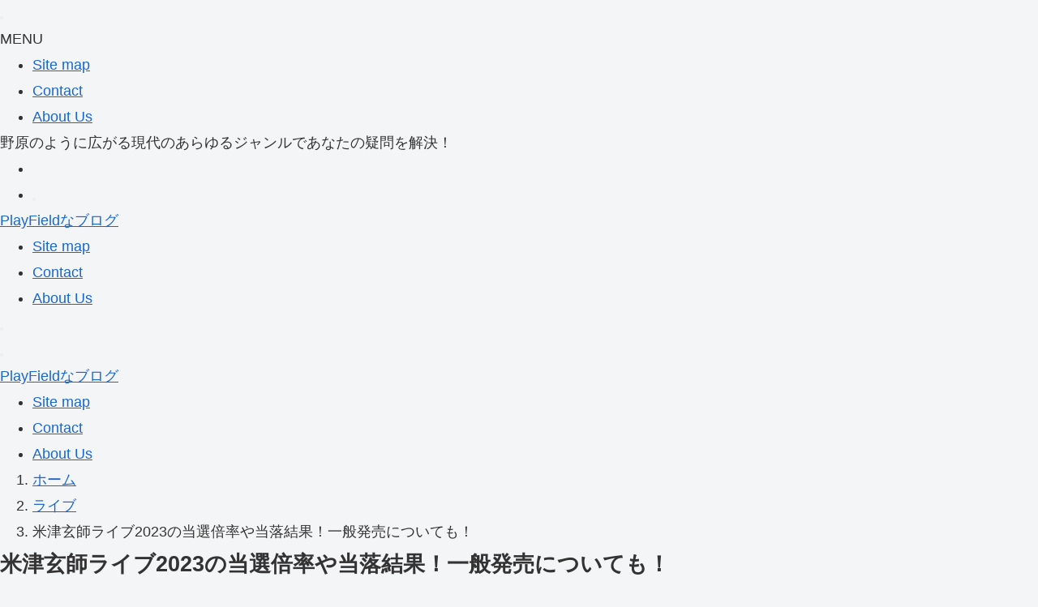

--- FILE ---
content_type: text/html; charset=UTF-8
request_url: https://yuno-1031.com/2022/10/28/yonedugenshi-2023/
body_size: 26703
content:
<!DOCTYPE html><html lang="ja" prefix="og: https://ogp.me/ns#" data-loaded="false" data-scrolled="false" data-spmenu="closed"><head><script data-no-optimize="1">var litespeed_docref=sessionStorage.getItem("litespeed_docref");litespeed_docref&&(Object.defineProperty(document,"referrer",{get:function(){return litespeed_docref}}),sessionStorage.removeItem("litespeed_docref"));</script> <meta charset="utf-8"><meta name="format-detection" content="telephone=no"><meta http-equiv="X-UA-Compatible" content="IE=edge"><meta name="viewport" content="width=device-width, viewport-fit=cover"> <script data-cfasync="false" data-no-defer="1" data-no-minify="1" data-no-optimize="1">var ewww_webp_supported=!1;function check_webp_feature(A,e){var w;e=void 0!==e?e:function(){},ewww_webp_supported?e(ewww_webp_supported):((w=new Image).onload=function(){ewww_webp_supported=0<w.width&&0<w.height,e&&e(ewww_webp_supported)},w.onerror=function(){e&&e(!1)},w.src="data:image/webp;base64,"+{alpha:"UklGRkoAAABXRUJQVlA4WAoAAAAQAAAAAAAAAAAAQUxQSAwAAAARBxAR/Q9ERP8DAABWUDggGAAAABQBAJ0BKgEAAQAAAP4AAA3AAP7mtQAAAA=="}[A])}check_webp_feature("alpha");</script><script data-cfasync="false" data-no-defer="1" data-no-minify="1" data-no-optimize="1">var Arrive=function(c,w){"use strict";if(c.MutationObserver&&"undefined"!=typeof HTMLElement){var r,a=0,u=(r=HTMLElement.prototype.matches||HTMLElement.prototype.webkitMatchesSelector||HTMLElement.prototype.mozMatchesSelector||HTMLElement.prototype.msMatchesSelector,{matchesSelector:function(e,t){return e instanceof HTMLElement&&r.call(e,t)},addMethod:function(e,t,r){var a=e[t];e[t]=function(){return r.length==arguments.length?r.apply(this,arguments):"function"==typeof a?a.apply(this,arguments):void 0}},callCallbacks:function(e,t){t&&t.options.onceOnly&&1==t.firedElems.length&&(e=[e[0]]);for(var r,a=0;r=e[a];a++)r&&r.callback&&r.callback.call(r.elem,r.elem);t&&t.options.onceOnly&&1==t.firedElems.length&&t.me.unbindEventWithSelectorAndCallback.call(t.target,t.selector,t.callback)},checkChildNodesRecursively:function(e,t,r,a){for(var i,n=0;i=e[n];n++)r(i,t,a)&&a.push({callback:t.callback,elem:i}),0<i.childNodes.length&&u.checkChildNodesRecursively(i.childNodes,t,r,a)},mergeArrays:function(e,t){var r,a={};for(r in e)e.hasOwnProperty(r)&&(a[r]=e[r]);for(r in t)t.hasOwnProperty(r)&&(a[r]=t[r]);return a},toElementsArray:function(e){return e=void 0!==e&&("number"!=typeof e.length||e===c)?[e]:e}}),e=(l.prototype.addEvent=function(e,t,r,a){a={target:e,selector:t,options:r,callback:a,firedElems:[]};return this._beforeAdding&&this._beforeAdding(a),this._eventsBucket.push(a),a},l.prototype.removeEvent=function(e){for(var t,r=this._eventsBucket.length-1;t=this._eventsBucket[r];r--)e(t)&&(this._beforeRemoving&&this._beforeRemoving(t),(t=this._eventsBucket.splice(r,1))&&t.length&&(t[0].callback=null))},l.prototype.beforeAdding=function(e){this._beforeAdding=e},l.prototype.beforeRemoving=function(e){this._beforeRemoving=e},l),t=function(i,n){var o=new e,l=this,s={fireOnAttributesModification:!1};return o.beforeAdding(function(t){var e=t.target;e!==c.document&&e!==c||(e=document.getElementsByTagName("html")[0]);var r=new MutationObserver(function(e){n.call(this,e,t)}),a=i(t.options);r.observe(e,a),t.observer=r,t.me=l}),o.beforeRemoving(function(e){e.observer.disconnect()}),this.bindEvent=function(e,t,r){t=u.mergeArrays(s,t);for(var a=u.toElementsArray(this),i=0;i<a.length;i++)o.addEvent(a[i],e,t,r)},this.unbindEvent=function(){var r=u.toElementsArray(this);o.removeEvent(function(e){for(var t=0;t<r.length;t++)if(this===w||e.target===r[t])return!0;return!1})},this.unbindEventWithSelectorOrCallback=function(r){var a=u.toElementsArray(this),i=r,e="function"==typeof r?function(e){for(var t=0;t<a.length;t++)if((this===w||e.target===a[t])&&e.callback===i)return!0;return!1}:function(e){for(var t=0;t<a.length;t++)if((this===w||e.target===a[t])&&e.selector===r)return!0;return!1};o.removeEvent(e)},this.unbindEventWithSelectorAndCallback=function(r,a){var i=u.toElementsArray(this);o.removeEvent(function(e){for(var t=0;t<i.length;t++)if((this===w||e.target===i[t])&&e.selector===r&&e.callback===a)return!0;return!1})},this},i=new function(){var s={fireOnAttributesModification:!1,onceOnly:!1,existing:!1};function n(e,t,r){return!(!u.matchesSelector(e,t.selector)||(e._id===w&&(e._id=a++),-1!=t.firedElems.indexOf(e._id)))&&(t.firedElems.push(e._id),!0)}var c=(i=new t(function(e){var t={attributes:!1,childList:!0,subtree:!0};return e.fireOnAttributesModification&&(t.attributes=!0),t},function(e,i){e.forEach(function(e){var t=e.addedNodes,r=e.target,a=[];null!==t&&0<t.length?u.checkChildNodesRecursively(t,i,n,a):"attributes"===e.type&&n(r,i)&&a.push({callback:i.callback,elem:r}),u.callCallbacks(a,i)})})).bindEvent;return i.bindEvent=function(e,t,r){t=void 0===r?(r=t,s):u.mergeArrays(s,t);var a=u.toElementsArray(this);if(t.existing){for(var i=[],n=0;n<a.length;n++)for(var o=a[n].querySelectorAll(e),l=0;l<o.length;l++)i.push({callback:r,elem:o[l]});if(t.onceOnly&&i.length)return r.call(i[0].elem,i[0].elem);setTimeout(u.callCallbacks,1,i)}c.call(this,e,t,r)},i},o=new function(){var a={};function i(e,t){return u.matchesSelector(e,t.selector)}var n=(o=new t(function(){return{childList:!0,subtree:!0}},function(e,r){e.forEach(function(e){var t=e.removedNodes,e=[];null!==t&&0<t.length&&u.checkChildNodesRecursively(t,r,i,e),u.callCallbacks(e,r)})})).bindEvent;return o.bindEvent=function(e,t,r){t=void 0===r?(r=t,a):u.mergeArrays(a,t),n.call(this,e,t,r)},o};d(HTMLElement.prototype),d(NodeList.prototype),d(HTMLCollection.prototype),d(HTMLDocument.prototype),d(Window.prototype);var n={};return s(i,n,"unbindAllArrive"),s(o,n,"unbindAllLeave"),n}function l(){this._eventsBucket=[],this._beforeAdding=null,this._beforeRemoving=null}function s(e,t,r){u.addMethod(t,r,e.unbindEvent),u.addMethod(t,r,e.unbindEventWithSelectorOrCallback),u.addMethod(t,r,e.unbindEventWithSelectorAndCallback)}function d(e){e.arrive=i.bindEvent,s(i,e,"unbindArrive"),e.leave=o.bindEvent,s(o,e,"unbindLeave")}}(window,void 0),ewww_webp_supported=!1;function check_webp_feature(e,t){var r;ewww_webp_supported?t(ewww_webp_supported):((r=new Image).onload=function(){ewww_webp_supported=0<r.width&&0<r.height,t(ewww_webp_supported)},r.onerror=function(){t(!1)},r.src="data:image/webp;base64,"+{alpha:"UklGRkoAAABXRUJQVlA4WAoAAAAQAAAAAAAAAAAAQUxQSAwAAAARBxAR/Q9ERP8DAABWUDggGAAAABQBAJ0BKgEAAQAAAP4AAA3AAP7mtQAAAA==",animation:"UklGRlIAAABXRUJQVlA4WAoAAAASAAAAAAAAAAAAQU5JTQYAAAD/////AABBTk1GJgAAAAAAAAAAAAAAAAAAAGQAAABWUDhMDQAAAC8AAAAQBxAREYiI/gcA"}[e])}function ewwwLoadImages(e){if(e){for(var t=document.querySelectorAll(".batch-image img, .image-wrapper a, .ngg-pro-masonry-item a, .ngg-galleria-offscreen-seo-wrapper a"),r=0,a=t.length;r<a;r++)ewwwAttr(t[r],"data-src",t[r].getAttribute("data-webp")),ewwwAttr(t[r],"data-thumbnail",t[r].getAttribute("data-webp-thumbnail"));for(var i=document.querySelectorAll("div.woocommerce-product-gallery__image"),r=0,a=i.length;r<a;r++)ewwwAttr(i[r],"data-thumb",i[r].getAttribute("data-webp-thumb"))}for(var n=document.querySelectorAll("video"),r=0,a=n.length;r<a;r++)ewwwAttr(n[r],"poster",e?n[r].getAttribute("data-poster-webp"):n[r].getAttribute("data-poster-image"));for(var o,l=document.querySelectorAll("img.ewww_webp_lazy_load"),r=0,a=l.length;r<a;r++)e&&(ewwwAttr(l[r],"data-lazy-srcset",l[r].getAttribute("data-lazy-srcset-webp")),ewwwAttr(l[r],"data-srcset",l[r].getAttribute("data-srcset-webp")),ewwwAttr(l[r],"data-lazy-src",l[r].getAttribute("data-lazy-src-webp")),ewwwAttr(l[r],"data-src",l[r].getAttribute("data-src-webp")),ewwwAttr(l[r],"data-orig-file",l[r].getAttribute("data-webp-orig-file")),ewwwAttr(l[r],"data-medium-file",l[r].getAttribute("data-webp-medium-file")),ewwwAttr(l[r],"data-large-file",l[r].getAttribute("data-webp-large-file")),null!=(o=l[r].getAttribute("srcset"))&&!1!==o&&o.includes("R0lGOD")&&ewwwAttr(l[r],"src",l[r].getAttribute("data-lazy-src-webp"))),l[r].className=l[r].className.replace(/\bewww_webp_lazy_load\b/,"");for(var s=document.querySelectorAll(".ewww_webp"),r=0,a=s.length;r<a;r++)e?(ewwwAttr(s[r],"srcset",s[r].getAttribute("data-srcset-webp")),ewwwAttr(s[r],"src",s[r].getAttribute("data-src-webp")),ewwwAttr(s[r],"data-orig-file",s[r].getAttribute("data-webp-orig-file")),ewwwAttr(s[r],"data-medium-file",s[r].getAttribute("data-webp-medium-file")),ewwwAttr(s[r],"data-large-file",s[r].getAttribute("data-webp-large-file")),ewwwAttr(s[r],"data-large_image",s[r].getAttribute("data-webp-large_image")),ewwwAttr(s[r],"data-src",s[r].getAttribute("data-webp-src"))):(ewwwAttr(s[r],"srcset",s[r].getAttribute("data-srcset-img")),ewwwAttr(s[r],"src",s[r].getAttribute("data-src-img"))),s[r].className=s[r].className.replace(/\bewww_webp\b/,"ewww_webp_loaded");window.jQuery&&jQuery.fn.isotope&&jQuery.fn.imagesLoaded&&(jQuery(".fusion-posts-container-infinite").imagesLoaded(function(){jQuery(".fusion-posts-container-infinite").hasClass("isotope")&&jQuery(".fusion-posts-container-infinite").isotope()}),jQuery(".fusion-portfolio:not(.fusion-recent-works) .fusion-portfolio-wrapper").imagesLoaded(function(){jQuery(".fusion-portfolio:not(.fusion-recent-works) .fusion-portfolio-wrapper").isotope()}))}function ewwwWebPInit(e){ewwwLoadImages(e),ewwwNggLoadGalleries(e),document.arrive(".ewww_webp",function(){ewwwLoadImages(e)}),document.arrive(".ewww_webp_lazy_load",function(){ewwwLoadImages(e)}),document.arrive("videos",function(){ewwwLoadImages(e)}),"loading"==document.readyState?document.addEventListener("DOMContentLoaded",ewwwJSONParserInit):("undefined"!=typeof galleries&&ewwwNggParseGalleries(e),ewwwWooParseVariations(e))}function ewwwAttr(e,t,r){null!=r&&!1!==r&&e.setAttribute(t,r)}function ewwwJSONParserInit(){"undefined"!=typeof galleries&&check_webp_feature("alpha",ewwwNggParseGalleries),check_webp_feature("alpha",ewwwWooParseVariations)}function ewwwWooParseVariations(e){if(e)for(var t=document.querySelectorAll("form.variations_form"),r=0,a=t.length;r<a;r++){var i=t[r].getAttribute("data-product_variations"),n=!1;try{for(var o in i=JSON.parse(i))void 0!==i[o]&&void 0!==i[o].image&&(void 0!==i[o].image.src_webp&&(i[o].image.src=i[o].image.src_webp,n=!0),void 0!==i[o].image.srcset_webp&&(i[o].image.srcset=i[o].image.srcset_webp,n=!0),void 0!==i[o].image.full_src_webp&&(i[o].image.full_src=i[o].image.full_src_webp,n=!0),void 0!==i[o].image.gallery_thumbnail_src_webp&&(i[o].image.gallery_thumbnail_src=i[o].image.gallery_thumbnail_src_webp,n=!0),void 0!==i[o].image.thumb_src_webp&&(i[o].image.thumb_src=i[o].image.thumb_src_webp,n=!0));n&&ewwwAttr(t[r],"data-product_variations",JSON.stringify(i))}catch(e){}}}function ewwwNggParseGalleries(e){if(e)for(var t in galleries){var r=galleries[t];galleries[t].images_list=ewwwNggParseImageList(r.images_list)}}function ewwwNggLoadGalleries(e){e&&document.addEventListener("ngg.galleria.themeadded",function(e,t){window.ngg_galleria._create_backup=window.ngg_galleria.create,window.ngg_galleria.create=function(e,t){var r=$(e).data("id");return galleries["gallery_"+r].images_list=ewwwNggParseImageList(galleries["gallery_"+r].images_list),window.ngg_galleria._create_backup(e,t)}})}function ewwwNggParseImageList(e){for(var t in e){var r=e[t];if(void 0!==r["image-webp"]&&(e[t].image=r["image-webp"],delete e[t]["image-webp"]),void 0!==r["thumb-webp"]&&(e[t].thumb=r["thumb-webp"],delete e[t]["thumb-webp"]),void 0!==r.full_image_webp&&(e[t].full_image=r.full_image_webp,delete e[t].full_image_webp),void 0!==r.srcsets)for(var a in r.srcsets)nggSrcset=r.srcsets[a],void 0!==r.srcsets[a+"-webp"]&&(e[t].srcsets[a]=r.srcsets[a+"-webp"],delete e[t].srcsets[a+"-webp"]);if(void 0!==r.full_srcsets)for(var i in r.full_srcsets)nggFSrcset=r.full_srcsets[i],void 0!==r.full_srcsets[i+"-webp"]&&(e[t].full_srcsets[i]=r.full_srcsets[i+"-webp"],delete e[t].full_srcsets[i+"-webp"])}return e}check_webp_feature("alpha",ewwwWebPInit);</script> <title>米津玄師ライブ2023の当選倍率や当落結果！一般発売についても！ - PlayFieldなブログ</title><meta name="description" content="米津玄師さんのツアー「米津玄師 2023 TOUR / 空想」が2023年4月から開催されることが発表されましたね。"/><meta name="robots" content="follow, index, max-snippet:-1, max-video-preview:-1, max-image-preview:large"/><link rel="canonical" href="https://yuno-1031.com/2022/10/28/yonedugenshi-2023/" /><meta property="og:locale" content="ja_JP" /><meta property="og:type" content="article" /><meta property="og:title" content="米津玄師ライブ2023の当選倍率や当落結果！一般発売についても！ - PlayFieldなブログ" /><meta property="og:description" content="米津玄師さんのツアー「米津玄師 2023 TOUR / 空想」が2023年4月から開催されることが発表されましたね。" /><meta property="og:url" content="https://yuno-1031.com/2022/10/28/yonedugenshi-2023/" /><meta property="og:site_name" content="PlayFieldなブログ" /><meta property="article:section" content="ライブ" /><meta property="og:image" content="https://yuno-1031.com/wp-content/uploads/2022/10/赤-プロフェッショナル-グラデーション-販売報告書-プレゼンテーション-66.png" /><meta property="og:image:secure_url" content="https://yuno-1031.com/wp-content/uploads/2022/10/赤-プロフェッショナル-グラデーション-販売報告書-プレゼンテーション-66.png" /><meta property="og:image:width" content="1920" /><meta property="og:image:height" content="1080" /><meta property="og:image:alt" content="米津玄師ライブ2023の当選倍率や当落結果！一般発売についても！" /><meta property="og:image:type" content="image/png" /><meta property="article:published_time" content="2022-10-28T03:03:16+09:00" /><meta name="twitter:card" content="summary_large_image" /><meta name="twitter:title" content="米津玄師ライブ2023の当選倍率や当落結果！一般発売についても！ - PlayFieldなブログ" /><meta name="twitter:description" content="米津玄師さんのツアー「米津玄師 2023 TOUR / 空想」が2023年4月から開催されることが発表されましたね。" /><meta name="twitter:image" content="https://yuno-1031.com/wp-content/uploads/2022/10/赤-プロフェッショナル-グラデーション-販売報告書-プレゼンテーション-66.png" /><meta name="twitter:label1" content="によって書かれた" /><meta name="twitter:data1" content="yuno3110" /><meta name="twitter:label2" content="読む時間" /><meta name="twitter:data2" content="1分" /> <script type="application/ld+json" class="rank-math-schema-pro">{"@context":"https://schema.org","@graph":[{"@type":["Person","Organization"],"@id":"https://yuno-1031.com/#person","name":"PlayField\u306a\u30d6\u30ed\u30b0"},{"@type":"WebSite","@id":"https://yuno-1031.com/#website","url":"https://yuno-1031.com","name":"PlayField\u306a\u30d6\u30ed\u30b0","publisher":{"@id":"https://yuno-1031.com/#person"},"inLanguage":"ja"},{"@type":"ImageObject","@id":"https://yuno-1031.com/wp-content/uploads/2022/10/\u8d64-\u30d7\u30ed\u30d5\u30a7\u30c3\u30b7\u30e7\u30ca\u30eb-\u30b0\u30e9\u30c7\u30fc\u30b7\u30e7\u30f3-\u8ca9\u58f2\u5831\u544a\u66f8-\u30d7\u30ec\u30bc\u30f3\u30c6\u30fc\u30b7\u30e7\u30f3-66.png","url":"https://yuno-1031.com/wp-content/uploads/2022/10/\u8d64-\u30d7\u30ed\u30d5\u30a7\u30c3\u30b7\u30e7\u30ca\u30eb-\u30b0\u30e9\u30c7\u30fc\u30b7\u30e7\u30f3-\u8ca9\u58f2\u5831\u544a\u66f8-\u30d7\u30ec\u30bc\u30f3\u30c6\u30fc\u30b7\u30e7\u30f3-66.png","width":"1920","height":"1080","inLanguage":"ja"},{"@type":"WebPage","@id":"https://yuno-1031.com/2022/10/28/yonedugenshi-2023/#webpage","url":"https://yuno-1031.com/2022/10/28/yonedugenshi-2023/","name":"\u7c73\u6d25\u7384\u5e2b\u30e9\u30a4\u30d62023\u306e\u5f53\u9078\u500d\u7387\u3084\u5f53\u843d\u7d50\u679c\uff01\u4e00\u822c\u767a\u58f2\u306b\u3064\u3044\u3066\u3082\uff01 - PlayField\u306a\u30d6\u30ed\u30b0","datePublished":"2022-10-28T03:03:16+09:00","dateModified":"2022-10-28T03:03:16+09:00","isPartOf":{"@id":"https://yuno-1031.com/#website"},"primaryImageOfPage":{"@id":"https://yuno-1031.com/wp-content/uploads/2022/10/\u8d64-\u30d7\u30ed\u30d5\u30a7\u30c3\u30b7\u30e7\u30ca\u30eb-\u30b0\u30e9\u30c7\u30fc\u30b7\u30e7\u30f3-\u8ca9\u58f2\u5831\u544a\u66f8-\u30d7\u30ec\u30bc\u30f3\u30c6\u30fc\u30b7\u30e7\u30f3-66.png"},"inLanguage":"ja"},{"@type":"Person","@id":"https://yuno-1031.com/author/yuno3110/","name":"yuno3110","url":"https://yuno-1031.com/author/yuno3110/","image":{"@type":"ImageObject","@id":"https://yuno-1031.com/wp-content/litespeed/avatar/65aee3d3e9df930cd148ff9c81096af4.jpg?ver=1768965706","url":"https://yuno-1031.com/wp-content/litespeed/avatar/65aee3d3e9df930cd148ff9c81096af4.jpg?ver=1768965706","caption":"yuno3110","inLanguage":"ja"}},{"@type":"BlogPosting","headline":"\u7c73\u6d25\u7384\u5e2b\u30e9\u30a4\u30d62023\u306e\u5f53\u9078\u500d\u7387\u3084\u5f53\u843d\u7d50\u679c\uff01\u4e00\u822c\u767a\u58f2\u306b\u3064\u3044\u3066\u3082\uff01 - PlayField\u306a\u30d6\u30ed\u30b0","datePublished":"2022-10-28T03:03:16+09:00","dateModified":"2022-10-28T03:03:16+09:00","articleSection":"\u30e9\u30a4\u30d6","author":{"@id":"https://yuno-1031.com/author/yuno3110/","name":"yuno3110"},"publisher":{"@id":"https://yuno-1031.com/#person"},"description":"\u7c73\u6d25\u7384\u5e2b\u3055\u3093\u306e\u30c4\u30a2\u30fc\u300c\u7c73\u6d25\u7384\u5e2b 2023 TOUR / \u7a7a\u60f3\u300d\u304c2023\u5e744\u6708\u304b\u3089\u958b\u50ac\u3055\u308c\u308b\u3053\u3068\u304c\u767a\u8868\u3055\u308c\u307e\u3057\u305f\u306d\u3002","name":"\u7c73\u6d25\u7384\u5e2b\u30e9\u30a4\u30d62023\u306e\u5f53\u9078\u500d\u7387\u3084\u5f53\u843d\u7d50\u679c\uff01\u4e00\u822c\u767a\u58f2\u306b\u3064\u3044\u3066\u3082\uff01 - PlayField\u306a\u30d6\u30ed\u30b0","@id":"https://yuno-1031.com/2022/10/28/yonedugenshi-2023/#richSnippet","isPartOf":{"@id":"https://yuno-1031.com/2022/10/28/yonedugenshi-2023/#webpage"},"image":{"@id":"https://yuno-1031.com/wp-content/uploads/2022/10/\u8d64-\u30d7\u30ed\u30d5\u30a7\u30c3\u30b7\u30e7\u30ca\u30eb-\u30b0\u30e9\u30c7\u30fc\u30b7\u30e7\u30f3-\u8ca9\u58f2\u5831\u544a\u66f8-\u30d7\u30ec\u30bc\u30f3\u30c6\u30fc\u30b7\u30e7\u30f3-66.png"},"inLanguage":"ja","mainEntityOfPage":{"@id":"https://yuno-1031.com/2022/10/28/yonedugenshi-2023/#webpage"}}]}</script> <link rel="alternate" type="application/rss+xml" title="PlayFieldなブログ &raquo; フィード" href="https://yuno-1031.com/feed/" /><style id="litespeed-ucss">:where(.wp-block-calendar table:not(.has-background) th){background:#ddd}ol,ul{box-sizing:border-box;padding-left:40px}:root{--wp--preset--font-size--normal:16px;--wp--preset--font-size--huge:42px;--cocoon-twitter-color:#1da1f2;--cocoon-facebook-color:#3b5998;--cocoon-hatebu-color:#2c6ebd;--cocoon-google-plus-color:#dd4b39;--cocoon-pocket-color:#ef4056;--cocoon-line-color:#00c300;--cocoon-linkedin-color:#0077b5;--cocoon-website-color:#002561;--cocoon-instagram-color:#405de6;--cocoon-pinterest-color:#bd081c;--cocoon-youtube-color:#cd201f;--cocoon-tiktok-color:#000;--cocoon-note-color:#41c9b4;--cocoon-soundcloud-color:#f80;--cocoon-flickr-color:#111;--cocoon-amazon-color:#f90;--cocoon-twitch-color:#6441a4;--cocoon-rakuten-color:#bf0000;--cocoon-rakuten-room-color:#c61e79;--cocoon-slack-color:#e01563;--cocoon-github-color:#4078c0;--cocoon-codepen-color:#333;--cocoon-feedly-color:#2bb24c;--cocoon-rss-color:#f26522;--cocoon-red-color:#e60033;--cocoon-pink-color:#e95295;--cocoon-purple-color:#884898;--cocoon-deep-color:#55295b;--cocoon-indigo-color:#1e50a2;--cocoon-blue-color:#0095d9;--cocoon-light-blue-color:#2ca9e1;--cocoon-cyan-color:#00a3af;--cocoon-teal-color:#007b43;--cocoon-green-color:#3eb370;--cocoon-light-green-color:#8bc34a;--cocoon-lime-color:#c3d825;--cocoon-yellow-color:#ffd900;--cocoon-amber-color:#ffc107;--cocoon-orange-color:#f39800;--cocoon-deep-orange-color:#ea5506;--cocoon-brown-color:#954e2a;--cocoon-grey-color:#949495;--cocoon-blue-gray-color:#607d8b;--cocoon-black-color:#333;--cocoon-white-color:#fff;--cocoon-watery-blue-color:#f3fafe;--cocoon-watery-yellow-color:#fff7cc;--cocoon-watery-red-color:#fdf2f2;--cocoon-watery-green-color:#ebf8f4;--cocoon-custom-background-color:inherit;--cocoon-custom-text-color:inherit;--cocoon-custom-border-color:#ccc;--cocoon-default-font:"Hiragino Kaku Gothic ProN","Hiragino Sans",Meiryo,sans-serif;--cocoon-text-color:#333;--cocoon-pallid-text-color:#777;--cocoon-x-pallid-text-color:#999;--cocoon-default-text-size:18px;--cocoon-text-size-s:.8em;--cocoon-basic-border-color:#ccc;--cocoon-three-d-border-colors:#e3e3e3 #cecece #b4b4b4 #d6d6d6;--cocoon-middle-thickness-color:#888;--cocoon-thin-color:#ddd;--cocoon-x-thin-color:#eee;--cocoon-xx-thin-color:#f5f6f7;--cocoon-xxx-thin-color:#fafbfc;--cocoon-current-background-color:#eee;--cocoon-select-background-color:#d8eaf2;--cocoon-basic-border-radius:4px;--cocoon-badge-border-radius:2px;--cocoon-middle-border-radius:8px}figure{margin:0}.related-entry-card{position:relative;height:100%}.related-entry-card-thumb,.widget-entry-card-thumb{float:left;margin-top:3px;position:relative}.related-entry-card-content{padding-bottom:1.2em}.related-entry-card-title{font-size:18px;margin:0 0 5px;line-height:1.6;font-weight:700}.related-entry-card-snippet{font-size:var(--cocoon-text-size-s);line-height:1.3;display:-webkit-box;overflow:hidden;-webkit-box-orient:vertical}.entry-categories-tags{margin-bottom:18px}.sns-follow,.sns-share{margin:24px 0}.sns-follow-message,.sns-share-message{text-align:center;margin-bottom:3px}.header,body{background-position:top center;background-repeat:no-repeat;background-size:100%auto}.post-author,.post-date,.post-update{padding:2px;display:inline;font-size:.7em}.search-edit,input[type=text]{padding:11px;border:1px solid var(--cocoon-basic-border-color);border-radius:var(--cocoon-basic-border-radius);font-size:var(--cocoon-default-text-size);width:100%}.fz-18px{font-size:18px}.fw-400{font-weight:400}*,body{margin:0;overflow-wrap:break-word}*{padding:0;box-sizing:border-box;word-wrap:break-word}.container{padding-right:constant(safe-area-inset-right);padding-left:constant(safe-area-inset-left);padding-right:env(safe-area-inset-right);padding-left:env(safe-area-inset-left)}body{font-family:var(--cocoon-default-font);font-size:var(--cocoon-default-text-size);color:var(--cocoon-text-color);line-height:1.8;background-color:#f4f5f7;text-size-adjust:100%;-webkit-text-size-adjust:100%;-moz-text-size-adjust:100%;background-attachment:fixed}a{color:#1967d2}a:hover{color:#e53900}ul{list-style-type:disc}.cf:after{clear:both;content:"";display:block}.footer,.header-container,.main{background-color:var(--cocoon-white-color)}.wrap{width:1256px;margin:0 auto}.content-in{display:flex;justify-content:space-between;flex-wrap:wrap}.main{width:860px;padding:20px 29px;border:1px solid transparent;border-radius:var(--cocoon-basic-border-radius);position:relative}.no-scrollable-main .main{height:100%}@media all and (-ms-high-contrast:none){.logo{height:100%}}.publisher{display:none}label{cursor:pointer}img{max-width:100%;height:auto}.popular-entry-card-thumb,.related-entry-card-thumb{margin-right:1.6%}.header{height:100%;flex-shrink:0}.header-in{display:flex;flex-direction:column;justify-content:center}.tagline{font-size:14px;margin:.6em 1em}.logo,.tagline{text-align:center}.logo-image a,.logo-image span{display:inline-block;max-width:100%}.site-name-text-link{color:var(--cocoon-text-color);text-decoration:none;font-weight:400;padding:0 1em}.site-name-text-link:hover{color:inherit}.site-name-text{font-size:28px}.logo-image{padding:10px 0;font-size:inherit}.navi{background-color:var(--cocoon-white-color)}.navi .item-label{display:-webkit-box;overflow:hidden;-webkit-line-clamp:1;-webkit-box-orient:vertical}.navi-footer-in a:hover,.navi-in a,.navi-in a:hover{transition:all .3s ease-in-out;color:var(--cocoon-text-color)}.navi-in a,.navi-in>ul li{display:block;position:relative}.navi-in a{text-decoration:none;font-size:16px}.navi-footer-in>.menu-footer,.navi-in>ul{padding:0;margin:0;list-style:none;display:flex;flex-wrap:wrap;justify-content:center;text-align:center}.navi-in>ul li{width:176px;height:60px;line-height:60px}.navi-footer-in a:hover,.navi-in a:hover{background-color:#f5f8fa}.navi-footer-in>.menu-footer{justify-content:flex-end}.navi-footer-in>.menu-footer li{width:120px;border-left:1px solid var(--cocoon-thin-color)}.navi-footer-in>.menu-footer li:last-child{border-right:1px solid var(--cocoon-thin-color)}.navi-footer-in a{font-size:14px}.a-wrap,.navi-footer-in a,.sns-buttons a:hover{transition:all .3s ease-in-out}.a-wrap,.navi-footer-in a{text-decoration:none;display:block;color:var(--cocoon-text-color)}.a-wrap{padding:1.5%;margin-bottom:3%}.a-wrap:hover,.widget_archive ul li a:hover,.widget_categories ul li a:hover,.widget_recent_entries ul li a:hover{background-color:#f5f8fa;transition:all .3s ease-in-out;color:var(--cocoon-text-color)}.card-thumb img,table{width:100%}.related-entry-card-thumb{width:160px}.cat-label{position:absolute;top:.3em;left:.3em;border:1px solid #eee;font-size:11px;color:var(--cocoon-white-color);background-color:rgba(51,51,51,.7);padding:1px 5px;max-width:80%;white-space:nowrap;overflow:hidden;text-overflow:ellipsis}.entry-date{margin-left:3px}.date-tags{line-height:.8;text-align:right;margin-bottom:1em}.post-author,.post-date,.post-update{margin-right:8px}.breadcrumb{margin:1em .4em;color:var(--cocoon-x-pallid-text-color);font-size:13px}.breadcrumb div{display:inline}.breadcrumb .sp{margin:0 10px}.breadcrumb a,.sns-buttons a{text-decoration:none;color:var(--cocoon-x-pallid-text-color)}.breadcrumb-caption{margin:0 3px}.sns-buttons{display:flex;align-items:center}.sns-buttons a{display:block;background-color:var(--cocoon-text-color);text-align:center;color:var(--cocoon-white-color);border-radius:var(--cocoon-basic-border-radius);height:45px}.sns-buttons a:hover{opacity:.7;color:var(--cocoon-white-color)}.sns-follow a,.sns-share a{cursor:pointer}.bc-brand-color.sns-share .twitter-button{background-color:var(--cocoon-twitter-color)}.bc-brand-color.sns-share .facebook-button{background-color:var(--cocoon-facebook-color)}.bc-brand-color.sns-share .hatebu-button{background-color:var(--cocoon-hatebu-color)}.bc-brand-color.sns-share .pocket-button{background-color:var(--cocoon-pocket-color)}.bc-brand-color.sns-share .line-button{background-color:var(--cocoon-line-color)}.bc-brand-color.sns-follow .feedly-button{background-color:var(--cocoon-feedly-color)}.bc-brand-color.sns-follow .rss-button{background-color:var(--cocoon-rss-color)}.ss-top{margin-top:0;margin-bottom:0}.sns-share.ss-col-6 a{width:16%}.sns-share.ss-high-and-low-lc a{display:flex;align-content:center;line-height:16px;flex-direction:column}.sns-share.ss-high-and-low-lc a .button-caption,.sns-share.ss-high-and-low-lc a .social-icon{display:block;font-size:16px;margin:0}.sns-share.ss-high-and-low-lc a .button-caption.button-caption{font-size:12px}.sns-share.ss-high-and-low-lc a>span{padding-top:3px}.sns-share-buttons{flex-wrap:wrap;justify-content:space-around;align-content:center}.sns-share-buttons a{width:32%;margin-bottom:8px;font-size:18px;display:inline-flex;align-content:center;align-items:center;justify-content:center;position:relative}.sns-share-buttons a .button-caption{font-size:16px;margin-left:10px}.sns-follow-buttons a .follow-count,.sns-share-buttons a .share-count{position:absolute;right:3px;bottom:3px;font-size:12px;line-height:1}.copy-info,.sbc-hide .share-count{display:none}.copy-info{padding:1em 2em;color:#fff;border-radius:8px;position:fixed;top:50%;left:50%;transform:translate(-50%,-50%);background-color:var(--cocoon-text-color);opacity:.8;box-shadow:0 4px 8px var(--cocoon-x-pallid-text-color);z-index:2}.content{margin-top:24px}.entry-title{font-size:26px;margin:16px 0;line-height:1.3}.entry-content{margin-top:1em;margin-bottom:3em}.entry-categories-tags>div{margin-bottom:.5em}.entry-categories-tags .tax-icon{margin-right:.4em}.ctdt-one-row>div{display:inline-block}.cat-link,.cat-link:hover{color:var(--cocoon-white-color)}.cat-link{text-decoration:none;display:inline-block;margin-right:5px;padding:2px 6px;font-size:12px;background-color:var(--cocoon-text-color);border-radius:var(--cocoon-badge-border-radius);word-break:break-all}.cat-link:hover{opacity:.5}table{margin-bottom:20px;max-width:100%;border-collapse:collapse;border-spacing:0}table tr:nth-of-type(2n+1){background-color:var(--cocoon-xxx-thin-color)}table td{border:1px solid var(--cocoon-x-thin-color);padding:6px}.article{margin-bottom:2em}.article ol li,.article ul li{margin:.2em}.article h1,.article h2,.article h3{line-height:1.25;font-weight:700}.article h2{font-size:24px;padding:25px}.article h3{border-left:7px solid var(--cocoon-middle-thickness-color);border-right:1px solid var(--cocoon-thin-color);border-top:1px solid var(--cocoon-thin-color);border-bottom:1px solid var(--cocoon-thin-color);font-size:22px;padding:12px 20px}.footer-meta{font-size:.8em;text-align:right}.author-info .post-author{font-size:14px}.eye-catch-wrap{display:flex}.eye-catch{position:relative;margin-bottom:.6em;max-width:100%}.eye-catch .cat-label{position:absolute;right:auto;top:.4em;bottom:auto;left:.4em;font-size:14px;padding:2px 8px;opacity:.9;border:1px solid #eee}.eye-catch img{vertical-align:bottom}@media all and (-ms-high-contrast:none){.eye-catch-wrap{display:block}}.toc{border:1px solid var(--cocoon-basic-border-color);font-size:.9em;padding:1em 1.6em;display:table}.toc .toc-list{padding-left:1em}.toc .toc-list ol{padding-left:1em;margin:0}.toc li{margin:0}.toc a{color:var(--cocoon-text-color);text-decoration:none}.toc a:hover{text-decoration:underline}.toc-title{font-size:1.1em;text-align:center;display:block;padding:2px 16px}.toc-center{margin:1em auto}.sidebar{width:376px;border:1px solid transparent;padding:19px;border-radius:var(--cocoon-basic-border-radius);background-color:var(--cocoon-white-color)}.article h2,.sidebar h3{background-color:var(--cocoon-xx-thin-color);border-radius:var(--cocoon-badge-border-radius)}.sidebar h3{padding:12px;margin:16px 0}.sidebar-scroll{position:-webkit-sticky;position:sticky;top:0}.widget_archive ul,.widget_categories ul,.widget_recent_entries ul{padding:0;margin:0;list-style:none}.widget_archive ul li a,.widget_categories ul li a,.widget_recent_entries ul li a{color:var(--cocoon-text-color);text-decoration:none;display:block;padding:10px 4px}.widget-entry-cards .a-wrap{padding:5px;line-height:1.3;margin-bottom:4px}.widget-entry-cards figure{width:120px}.widget-entry-card{font-size:16px;position:relative}.widget-entry-card-content{margin-left:126px}.widget-entry-cards.ranking-visible{counter-reset:p-rank}.widget-entry-cards.ranking-visible .no-1 .card-thumb:before{background:#cca11f}.widget-entry-cards.ranking-visible .no-2 .card-thumb:before{background:#b1b1b3}.widget-entry-cards.ranking-visible .no-3 .card-thumb:before{background:#b37036}.widget-entry-cards.ranking-visible .card-thumb{counter-increment:p-rank}.widget-entry-cards.ranking-visible .card-thumb:before{content:counter(p-rank);position:absolute;top:0;left:0;padding:4px;width:18px;height:18px;line-height:18px;background-color:#666;color:#fff;opacity:.9;text-align:center;font-size:13px;z-index:1}.body .blank-box :last-child,.body .toc :last-child{margin-bottom:0}.blank-box{--cocoon-custom-border-color:var(--cocoon-grey-color);border-style:solid;border-width:3px;border-color:var(--cocoon-custom-border-color);padding:1.2em 1em;border-radius:var(--cocoon-basic-border-radius);background-color:var(--cocoon-custom-background-color);color:var(--cocoon-custom-text-color)}.blank-box ul{margin:0}.blank-box.bb-yellow{border-color:var(--cocoon-yellow-color)}.blank-box.sticky{border-width:0 0 0 6px;border-color:var(--cocoon-x-pallid-text-color);background-color:var(--cocoon-xx-thin-color)}.blank-box.sticky.st-blue{border-color:#06c;background-color:#e5f2ff}.sns-follow-buttons a{width:100%;margin-right:8px;margin-bottom:8px;font-size:30px;display:flex;align-items:center;align-content:center;justify-content:center;position:relative}.sns-follow-buttons a:last-child{margin-right:0}.fbc-hide .follow-count{display:none}.related-entry-card .cat-label{font-size:9px}.related-entry-heading{margin:22px 0;font-size:24px}.related-entry-card-content{margin-left:170px}.related-entry-card-snippet{-webkit-line-clamp:3}.pager-post-navi{margin:38px 0;display:flex;flex-direction:column}.pager-post-navi a{padding:10px;margin:0;display:inline-flex;align-items:center;line-height:1.2;font-size:.8em}.pager-post-navi a .iconfont{font-size:1.8em;color:var(--cocoon-thin-color);padding:8px}.pager-post-navi a figure{min-width:120px;max-width:120px}.pager-post-navi a.prev-post{flex-direction:row;padding-left:5px}.pager-post-navi a.prev-post .prev-post-title{margin-left:10px}.pager-post-navi a.next-post{flex-direction:row-reverse;padding-right:5px}.pager-post-navi a.next-post .next-post-title{margin-right:10px}.mobile-menu-buttons{background:var(--cocoon-white-color);box-shadow:0 0 5px #a9a9a9;font-size:19px;position:fixed;bottom:0;left:0;right:0;z-index:2;padding:0;margin:0;list-style:none;display:none;align-items:center;line-height:1.4;min-height:50px;transition:.3s}.mobile-menu-buttons .menu-icon{text-align:center;width:100%;display:block}.mobile-menu-buttons .menu-caption{font-size:9px;text-align:center;opacity:.8;display:block}.mobile-menu-buttons .menu-button{position:relative;width:100%;cursor:pointer}.mobile-menu-buttons .menu-button>a{display:block;color:var(--cocoon-text-color);text-decoration:none}.mobile-menu-buttons .menu-button:hover .menu-button-in{opacity:.8}.mobile-menu-buttons .menu-content{cursor:default}.mobile-footer-menu-buttons{padding-bottom:constant(safe-area-inset-bottom);padding-bottom:env(safe-area-inset-bottom)}#navi-menu-close,#search-menu-close,#sidebar-menu-close{display:none;position:fixed;z-index:99;top:0;left:0;width:100%;height:100%;background:#000;transition:.3s ease-in-out}.menu-content{position:fixed;top:0;z-index:9999;width:100%;max-width:400px;height:100%;background:#fff;transition:.3s ease-in-out;opacity:1;overflow:scroll;-webkit-overflow-scrolling:touch}.menu-content .menu-drawer{padding:0 1em 30px}.navi-menu-content{left:0;-webkit-transform:translateX(-105%);transform:translateX(-105%)}.sidebar-menu-content{right:0;-webkit-transform:translateX(105%);transform:translateX(105%)}.search-menu-content{transition:.3s ease-in-out;position:fixed;top:40%;z-index:99;width:90%;left:5%;right:5%;-webkit-transform:translateY(900%);transform:translateY(900%);opacity:0}.search-menu-content .search-edit{width:100%}#navi-menu-input:checked~#navi-menu-close,#search-menu-input:checked~#search-menu-close,#sidebar-menu-input:checked~#sidebar-menu-close{display:block;opacity:.5}#navi-menu-input:checked~#navi-menu-content,#search-menu-input:checked~#search-menu-content,#sidebar-menu-input:checked~#sidebar-menu-content{transition:.3s ease-in-out;-webkit-transform:translateX(0);transform:translateX(0);opacity:1}.menu-drawer li{display:block}.menu-drawer a{color:var(--cocoon-text-color);text-decoration:none;padding:6px;display:block}.menu-drawer a:hover{background-color:#f5f8fa;transition:all .3s ease-in-out;color:var(--cocoon-text-color)}.menu-close-button{display:block;cursor:pointer;text-align:center;font-size:2em}.footer{margin-top:20px;padding:8px}.copyright{margin-top:8px}.footer-bottom{margin-top:24px;padding:8px;position:relative;font-size:14px}.footer-bottom.fnm-text-width .menu-footer li{width:auto}.footer-bottom.fnm-text-width .menu-footer li a{padding:0 10px}.footer-bottom-logo{float:left;bottom:0;position:absolute}.footer-bottom-logo .site-name-text{font-size:18px}.footer-bottom-logo .logo-image{padding:0}.footer-bottom-logo img{height:50px;width:auto}.footer-bottom-content{float:right;text-align:right}.go-to-top{position:fixed;display:none;right:10px;bottom:10px;z-index:99999}.go-to-top-button{border-width:0;background-color:#eee;color:#333;text-decoration:none;display:flex;justify-content:center;align-items:center;width:40px;height:40px;cursor:pointer;text-align:center;line-height:1;border-radius:5px;font-size:22px}.go-to-top-button:hover{color:#333}.search-box{margin:1em 0 2em;position:relative}.search-edit{font-family:inherit}#search-menu-content .search-edit{font-size:16px}.search-submit{position:absolute;right:3px;top:calc(50% - 12px);font-size:20px;cursor:pointer;border:0;color:var(--cocoon-thin-color);padding:0 8px;background-color:transparent}:root{--easing:cubic-bezier(.2,1,.2,1);--transition:.8s var(--easing);--box-shadow:0 0 30px #fff}.display-none{display:none}.main{z-index:0}@media screen and (max-width:1023px){.navi-footer{float:none;margin:0;width:100%}.copyright{width:100%}.navi-footer-in>ul{justify-content:center;padding:1em}.content-in{display:block}div.sidebar,main.main{display:block;margin:10px;width:auto}.footer-bottom-content,.footer-bottom-logo{float:none}.footer-bottom-logo{line-height:1}.footer-bottom-content{text-align:center}.sidebar-scroll{position:static}.header{background-size:cover}.footer-bottom-logo{position:relative;bottom:auto}.logo-footer{margin:8px auto}.mobile-menu-buttons{display:flex;align-items:stretch}.mobile-menu-buttons>li{padding-top:3px}.mobile-button-fmb .go-to-top-button,.no-mobile-sidebar .sidebar{display:none}.mblt-footer-mobile-buttons{margin-bottom:50px}.scrollable-mobile-buttons{margin-bottom:0}.navi-footer-in>.menu-footer{justify-content:center}.mblt-footer-mobile-buttons .go-to-top-button,.navi-in .menu-pc{display:none}}@media screen and (max-width:834px){.navi-in>.menu-header{display:none}div.sidebar,main.main{padding:16px;margin:10px 0;border-width:0}.article ol,.article ul{padding-left:26px}.related-entry-card-title{font-size:17px}.related-entry-card-snippet,.ss-bottom .sns-share-buttons a,.ss-top .sns-share-buttons a{font-size:14px}table td{padding:3px;font-size:var(--cocoon-text-size-s)}.ss-bottom .sns-share-buttons a .button-caption,.ss-top .sns-share-buttons a .button-caption{font-size:14px;margin-left:4px}.sns-share.ss-top.ss-col-6 a{width:32%}.sns-follow-buttons{flex-wrap:wrap;justify-content:space-around}.sns-follow-buttons a{margin-right:0;width:48%}.header div.header-in{min-height:auto}#header .site-name-text{font-size:22px}.eye-catch .cat-label{font-size:10px;padding:2px 4px}.navi-footer-in>.menu-footer li.menu-item{width:32%;border:0;margin:2px;display:flex;flex:1 1 auto;text-align:center}.navi-footer-in>.menu-footer li.menu-item a{padding:0;width:100%}.content{margin-top:10px}}@media screen and (max-width:480px){h2,h3{font-size:20px}.related-entry-heading{margin:1.2em 0 1em}.e-card-title,.related-entry-card{line-height:1.3}.e-card-title,.pager-post-navi a:before,body{font-size:16px}.e-card-snippet{font-size:13px}.cat-label{font-size:10px;padding:1px 3px}.related-entry-card-thumb{width:38%}.related-entry-card-content{margin-left:40%;font-size:.9em}.article h3{padding:.6em}.article h2,.entry-title{font-size:20px;padding:.6em .8em}#header .site-name-text,.article h3{font-size:18px}.entry-title{margin:0 0 6px}.pager-post-navi a figure{min-width:30%;max-width:30%}.pager-post-navi a.prev-post .prev-post-title{margin-left:1.6%}.pager-post-navi a.next-post .next-post-title{margin-right:1.6%}.menu-content{max-width:84%}.tagline{font-size:12px}.navi-footer-in>.menu-footer li.menu-item{width:46%}.rect-entry-card .card-thumb{margin-bottom:6px}.rect-entry-card .card-content{margin:0}.rect-entry-card .card-snippet{margin-bottom:0;clear:both}.container .blank-box{margin-left:0;margin-right:0}}@media print{#container{font-size:11pt}#container #go-to-top,#container .breadcrumb-category,#container .entry-footer,#container .footer,#container .go-to-top-button,#container .header-container,#container .mobile-menu-buttons,#container .sidebar,#container .sns-share,#container .toc,#container .under-entry-content,#container .widget,#go-to-top{display:none!important}#container .content-in{display:block}#container .content,#container .main,#container .wrap{margin:0;float:none;padding:0;border:0;overflow-wrap:normal}#container .content,#container .wrap{width:auto}#container .main{width:100%!important}#container h1,#container h2,#container h3{background-color:transparent;border-width:0;padding:0;margin:10px 0;color:#333}#container h1{font-size:21.5pt}#container h2{font-size:18.5pt}#container h3{font-size:16pt}body{background-image:none!important;background-break:transparent}}@font-face{font-display:swap;font-family:"FontAwesome";src:url(/wp-content/themes/cocoon-master/webfonts/fontawesome/fonts/fontawesome-webfont.eot?v=4.7.0);src:url(/wp-content/themes/cocoon-master/webfonts/fontawesome/fonts/fontawesome-webfont.eot?#iefix&v=4.7.0)format("embedded-opentype"),url(/wp-content/themes/cocoon-master/webfonts/fontawesome/fonts/fontawesome-webfont.woff2?v=4.7.0)format("woff2"),url(/wp-content/themes/cocoon-master/webfonts/fontawesome/fonts/fontawesome-webfont.woff?v=4.7.0)format("woff"),url(/wp-content/themes/cocoon-master/webfonts/fontawesome/fonts/fontawesome-webfont.ttf?v=4.7.0)format("truetype"),url(/wp-content/themes/cocoon-master/webfonts/fontawesome/fonts/fontawesome-webfont.svg?v=4.7.0#fontawesomeregular)format("svg");font-weight:400;font-style:normal;font-display:swap}.fa{display:inline-block;font:14px/1 FontAwesome;font-size:inherit;text-rendering:auto;-webkit-font-smoothing:antialiased;-moz-osx-font-smoothing:grayscale}.fa-fw{width:1.28571429em;text-align:center}.fa-search:before{content:""}.fa-close:before{content:""}.fa-home:before{content:""}.fa-clock-o:before{content:""}.fa-outdent:before{content:""}.fa-pencil:before{content:""}.fa-chevron-left:before{content:""}.fa-chevron-right:before{content:""}.fa-arrow-up:before{content:""}.fa-folder:before{content:""}.fa-bars:before{content:""}.fa-angle-double-up:before{content:""}.fa-angle-right:before{content:""}[class*=" icon-"],[class^=icon-]{font-family:"icomoon"!important;speak:never;font-style:normal;font-weight:400;font-variant:normal;text-transform:none;line-height:1;letter-spacing:0;-webkit-font-feature-settings:"liga";-moz-font-feature-settings:"liga";-ms-font-feature-settings:"liga"1;font-feature-settings:"liga";-webkit-font-variant-ligatures:discretionary-ligatures;font-variant-ligatures:discretionary-ligatures;-webkit-font-smoothing:antialiased;-moz-osx-font-smoothing:grayscale}.icon-feedly-logo:before{content:""}.icon-rss-logo:before{content:""}.icon-pocket:before{content:""}.icon-line:before{content:""}.icon-hatena:before{content:""}.icon-facebook:before{content:""}.icon-twitter:before{content:""}.icon-copy:before{content:""}.article .toc-list>li li{list-style:none}</style><noscript><link href="https://yuno-1031.com/wp-content/themes/swell/build/css/noscript.css" rel="stylesheet"></noscript><link rel="https://api.w.org/" href="https://yuno-1031.com/wp-json/" /><link rel="alternate" title="JSON" type="application/json" href="https://yuno-1031.com/wp-json/wp/v2/posts/10372" /><link rel='shortlink' href='https://yuno-1031.com/?p=10372' /></head><body> <script data-cfasync="false" data-no-defer="1" data-no-minify="1" data-no-optimize="1">if(typeof ewww_webp_supported==="undefined"){var ewww_webp_supported=!1}if(ewww_webp_supported){document.body.classList.add("webp-support")}</script> <div id="body_wrap" class="wp-singular post-template-default single single-post postid-10372 single-format-standard wp-theme-swell -sidebar-on -frame-off id_10372" ><div id="sp_menu" class="p-spMenu -left"><div class="p-spMenu__inner"><div class="p-spMenu__closeBtn">
<button class="c-iconBtn -menuBtn c-plainBtn" data-onclick="toggleMenu" aria-label="メニューを閉じる">
<i class="c-iconBtn__icon icon-close-thin"></i>
</button></div><div class="p-spMenu__body"><div class="c-widget__title -spmenu">
MENU</div><div class="p-spMenu__nav"><ul class="c-spnav c-listMenu"><li class="menu-item menu-item-type-post_type menu-item-object-page menu-item-21"><a href="https://yuno-1031.com/sitemap/">Site map</a></li><li class="menu-item menu-item-type-post_type menu-item-object-page menu-item-11494"><a href="https://yuno-1031.com/otoiawase/">Contact</a></li><li class="menu-item menu-item-type-post_type menu-item-object-page menu-item-11595"><a href="https://yuno-1031.com/about-us/">About Us</a></li></ul></div></div></div><div class="p-spMenu__overlay c-overlay" data-onclick="toggleMenu"></div></div><header id="header" class="l-header -series -series-right" data-spfix="1"><div class="l-header__bar pc_"><div class="l-header__barInner l-container"><div class="c-catchphrase">野原のように広がる現代のあらゆるジャンルであなたの疑問を解決！</div><ul class="c-iconList"><li class="c-iconList__item -rss">
<a href="https://yuno-1031.com/feed/" target="_blank" rel="noopener" class="c-iconList__link u-fz-14 hov-flash" aria-label="rss">
<i class="c-iconList__icon icon-rss" role="presentation"></i>
</a></li><li class="c-iconList__item -search">
<button class="c-iconList__link c-plainBtn u-fz-14 hov-flash" data-onclick="toggleSearch" aria-label="検索">
<i class="c-iconList__icon icon-search" role="presentation"></i>
</button></li></ul></div></div><div class="l-header__inner l-container"><div class="l-header__logo"><div class="c-headLogo -txt"><a href="https://yuno-1031.com/" title="PlayFieldなブログ" class="c-headLogo__link" rel="home">PlayFieldなブログ</a></div></div><nav id="gnav" class="l-header__gnav c-gnavWrap"><ul class="c-gnav"><li class="menu-item menu-item-type-post_type menu-item-object-page menu-item-21"><a href="https://yuno-1031.com/sitemap/"><span class="ttl">Site map</span></a></li><li class="menu-item menu-item-type-post_type menu-item-object-page menu-item-11494"><a href="https://yuno-1031.com/otoiawase/"><span class="ttl">Contact</span></a></li><li class="menu-item menu-item-type-post_type menu-item-object-page menu-item-11595"><a href="https://yuno-1031.com/about-us/"><span class="ttl">About Us</span></a></li></ul></nav><div class="l-header__customBtn sp_">
<button class="c-iconBtn c-plainBtn" data-onclick="toggleSearch" aria-label="検索ボタン">
<i class="c-iconBtn__icon icon-search"></i>
</button></div><div class="l-header__menuBtn sp_">
<button class="c-iconBtn -menuBtn c-plainBtn" data-onclick="toggleMenu" aria-label="メニューボタン">
<i class="c-iconBtn__icon icon-menu-thin"></i>
</button></div></div></header><div id="fix_header" class="l-fixHeader -series -series-right"><div class="l-fixHeader__inner l-container"><div class="l-fixHeader__logo"><div class="c-headLogo -txt"><a href="https://yuno-1031.com/" title="PlayFieldなブログ" class="c-headLogo__link" rel="home">PlayFieldなブログ</a></div></div><div class="l-fixHeader__gnav c-gnavWrap"><ul class="c-gnav"><li class="menu-item menu-item-type-post_type menu-item-object-page menu-item-21"><a href="https://yuno-1031.com/sitemap/"><span class="ttl">Site map</span></a></li><li class="menu-item menu-item-type-post_type menu-item-object-page menu-item-11494"><a href="https://yuno-1031.com/otoiawase/"><span class="ttl">Contact</span></a></li><li class="menu-item menu-item-type-post_type menu-item-object-page menu-item-11595"><a href="https://yuno-1031.com/about-us/"><span class="ttl">About Us</span></a></li></ul></div></div></div><div id="breadcrumb" class="p-breadcrumb -bg-on"><ol class="p-breadcrumb__list l-container"><li class="p-breadcrumb__item"><a href="https://yuno-1031.com/" class="p-breadcrumb__text"><span class="__home icon-home"> ホーム</span></a></li><li class="p-breadcrumb__item"><a href="https://yuno-1031.com/category/%e3%83%a9%e3%82%a4%e3%83%96/" class="p-breadcrumb__text"><span>ライブ</span></a></li><li class="p-breadcrumb__item"><span class="p-breadcrumb__text">米津玄師ライブ2023の当選倍率や当落結果！一般発売についても！</span></li></ol></div><div id="content" class="l-content l-container" data-postid="10372" data-pvct="true"><main id="main_content" class="l-mainContent l-article"><article class="l-mainContent__inner" data-clarity-region="article"><div class="p-articleHead c-postTitle"><h1 class="c-postTitle__ttl">米津玄師ライブ2023の当選倍率や当落結果！一般発売についても！</h1>
<time class="c-postTitle__date u-thin" datetime="2022-10-28" aria-hidden="true">
<span class="__y">2022</span>
<span class="__md">10/28</span>
</time></div><div class="p-articleMetas -top"><div class="p-articleMetas__termList c-categoryList">
<a class="c-categoryList__link hov-flash-up" href="https://yuno-1031.com/category/%e3%83%a9%e3%82%a4%e3%83%96/" data-cat-id="15">
ライブ			</a></div><div class="p-articleMetas__times c-postTimes u-thin">
<time class="c-postTimes__posted icon-posted" datetime="2022-10-28" aria-label="公開日">2022年10月28日</time></div></div><figure class="p-articleThumb"><picture><source srcset="https://yuno-1031.com/wp-content/uploads/2022/10/赤-プロフェッショナル-グラデーション-販売報告書-プレゼンテーション-66.png.webp"  type="image/webp"><img data-lazyloaded="1" src="[data-uri]" width="1920" height="1080" data-src="https://yuno-1031.com/wp-content/uploads/2022/10/赤-プロフェッショナル-グラデーション-販売報告書-プレゼンテーション-66.png.webp" alt="" class="p-articleThumb__img" data-srcset="https://yuno-1031.com/wp-content/uploads/2022/10/赤-プロフェッショナル-グラデーション-販売報告書-プレゼンテーション-66.png.webp 1920w, https://yuno-1031.com/wp-content/uploads/2022/10/赤-プロフェッショナル-グラデーション-販売報告書-プレゼンテーション-66-300x169.png.webp 300w, https://yuno-1031.com/wp-content/uploads/2022/10/赤-プロフェッショナル-グラデーション-販売報告書-プレゼンテーション-66-1024x576.png.webp 1024w, https://yuno-1031.com/wp-content/uploads/2022/10/赤-プロフェッショナル-グラデーション-販売報告書-プレゼンテーション-66-768x432.png.webp 768w, https://yuno-1031.com/wp-content/uploads/2022/10/赤-プロフェッショナル-グラデーション-販売報告書-プレゼンテーション-66-1536x864.png.webp 1536w, https://yuno-1031.com/wp-content/uploads/2022/10/赤-プロフェッショナル-グラデーション-販売報告書-プレゼンテーション-66-120x68.png.webp 120w, https://yuno-1031.com/wp-content/uploads/2022/10/赤-プロフェッショナル-グラデーション-販売報告書-プレゼンテーション-66-160x90.png.webp 160w, https://yuno-1031.com/wp-content/uploads/2022/10/赤-プロフェッショナル-グラデーション-販売報告書-プレゼンテーション-66-320x180.png.webp 320w" data-sizes="(min-width: 960px) 960px, 100vw"  data-eio="p"></picture></figure><div class="w-singleTop"><div id="text-3" class="c-widget widget_text"><div class="textwidget"><p><em>※<span style="font-weight: 400;">当サイトは、海外在住者に向けて情報を発信しています。</span></em></p></div></div></div><div class="post_content"><p>米津玄師さんのツアー「米津玄師 2023 TOUR / 空想」が2023年4月から開催されることが発表されましたね。</p><p>2022年のツアー「変身」のファイナル公演での発表だったそうで、ファンにとっては堪らないサプライズだったと思います。</p><p>ですが、どんどんライブへ行くファンが増える中でチケットの倍率が高くなるのでは？と心配される方もいるのではないでしょうか。</p><p>今回は「米津玄師ライブ2023の当選倍率や当落結果！一般販売についても！」と題して以下についてまとめています。</p><div class="blank-box bb-yellow"><strong>・米津玄師ライブ2023の当選倍率を予想！</strong><br />
<strong>・米津玄師ライブ2023の当落結果はいつ発表？</strong><br />
<strong>・米津玄師ライブ2023の一般発売についても！</strong></div><div class="p-toc -double"><span class="p-toc__ttl">目次</span></div><h2>米津玄師ライブ2023の当選倍率を予想！</h2><div class="blank-box bb-yellow" style="text-align: center;"><strong>米津玄師ライブ2023の当選倍率(予想)：<span style="color: #ff0000;">8.7倍</span></strong></div><p>米津玄師ライブ2023のチケット当選倍率については、チケット応募予想数と収容人数から求めることができます。</p><p>チケット応募予想数は前回のライブのシリアルナンバーが封入されていた「M八七」の売上数、</p><p>収容人数は前回のライブの最大収容人数を参考にして当選倍率を予想しました。</p><h3><span id="toc3">「当選枠」の求め方</span></h3><p>当選枠については、まだ公演会場が発表されていませんので2022年ツアー「変身」の収容人数から予想したいと思います。</p><p>2022年ツアー「変身」の各会場と収容人数は以下の通りでした。</p><table><tbody><tr><td style="text-align: center;">会　場</td><td style="text-align: center;">収容人数</td><td style="text-align: center;">合計収容人数</td></tr><tr><td>東京体育館</td><td>10,000人</td><td>10,000人×2日間=20,000人</td></tr><tr><td>大阪城ホール</td><td>16,000人</td><td>16,000人×2日間=32,000人</td></tr><tr><td>神戸ワールド記念ホール</td><td>8,000人</td><td>8,000人×2日間=16,000人</td></tr><tr><td>日本ガイシホール</td><td>10,000人</td><td>10,000人×2日間=20,000人</td></tr><tr><td>さいたまスーパーアリーナ</td><td>30,000人</td><td>30,000人×2日間=60,000人</td></tr></tbody></table><p>ライブ動員数は、<span style="color: #ff0000;"><strong>148,000人</strong></span>となります。</p><p>米津玄師ライブ2023のライブ会場が発表されるまでは、こちらの収容人数を使います。</p><h3><span id="toc2">「チケット応募予想数」を求める</span></h3><p>今回のライブは11月23日に発売されるニューシングル「KICK BACK」に封入されているシリアルナンバーでチケット応募が可能みたいですね。</p><p>ですがまだ発売されていないため、前回のツアーでシリアルナンバーが封入されていた「M八七」の売上を元に予想したいと思います。</p><p>&nbsp;</p><p>前回の「M八七」は、初週売上は約24万枚、ダウンロード売上数が約4万DLでしたので、「KICK BACK」も少なくとも約25万以上のシリアルナンバーが有効になると予想されます。</p><p>前回のチケットは1人4枚まで購入可能となっていましたので、今回3割の人が4枚エントリー、7割の人が2枚エントリーすると仮定します。</p><p>そうすると、7.5×4+17.5×2=65となるため、<span style="background-color: #ffff00;"><strong>約65万人のチケット応募</strong></span>があることになります。</p><p>前回の「変身」同様、2次先行まであると仮定し、1次で半分が当選すると仮定します。</p><p>650000÷74000=8.7となるため、チケット倍率は<strong><span style="color: #ff0000;">約8.7倍</span></strong>となります。</p><p><script type="litespeed/javascript" data-src="https://pagead2.googlesyndication.com/pagead/js/adsbygoogle.js?client=ca-pub-3267865004863012"
     crossorigin="anonymous"></script>  <ins class="adsbygoogle" style="display: block;" data-ad-client="ca-pub-3267865004863012" data-ad-slot="2152086044" data-ad-format="auto" data-full-width-responsive="true"></ins> <script type="litespeed/javascript">(adsbygoogle=window.adsbygoogle||[]).push({})</script></p><h2>米津玄師ライブ2023のチケット当落結果はいつ発表？</h2><div class="blank-box bb-yellow" style="text-align: center;"><strong>抽選結果(予想)：</strong><span style="color: #ff0000;"><strong>12月5日(月)〜12月9日(金)</strong></span></div><p>前回のシリアルナンバーが封入されたシングル「M八七」は5月18日に発売されました。</p><p>そして1次申し込みから抽選結果までのスケジュールは以下の通りでしたね。</p><div class="blank-box sticky st-blue"><ul><li><strong>1次申し込み期間：5月17日(火)10時～5月22日(金)23:59</strong></li><li><strong>抽選結果：6月2日(木)12時</strong></li></ul></div><p>このことから、シングルが発売された週で申し込みが締め切られ、翌週中には抽選結果が発表されていることがわかります。</p><p>&nbsp;</p><p>今回のシリアルナンバーが封入される「KICK BACK」は11月23日に発売されますので、1次申し込みから抽選結果までは、</p><div class="blank-box sticky st-blue"><ul><li><strong>1次申し込み期間：11月23日(水)～11月30日(水)</strong></li><li><span style="color: #ff0000;"><strong>抽選結果：12月5日(月)〜12月9日(金)</strong></span></li></ul></div><p>といったスケジュールになるのではないでしょうか。</p><p>あくまで予想ですので参考までにどうぞ。</p><p><script type="litespeed/javascript" data-src="https://pagead2.googlesyndication.com/pagead/js/adsbygoogle.js?client=ca-pub-3267865004863012"
     crossorigin="anonymous"></script>  <ins class="adsbygoogle" style="display: block;" data-ad-client="ca-pub-3267865004863012" data-ad-slot="2152086044" data-ad-format="auto" data-full-width-responsive="true"></ins> <script type="litespeed/javascript">(adsbygoogle=window.adsbygoogle||[]).push({})</script></p><h2>米津玄師ライブ2023のチケット一般発売についても！</h2><div class="blank-box bb-yellow" style="text-align: center;"><strong>米津玄師ライブ2023の一般販売(予想)：</strong><span style="color: #ff0000;"><strong>1月23日(月) ～1月27日(金) </strong></span></div><p>まだ米津玄師ライブ2023の一般販売があると確定していませんが、前回のライブではありましたので、おそらく一般販売は行われると予想されます。</p><p>ちなみに米津玄師ライブ2022の一般発売のスケジュールは以下の通りでした。</p><ul><li>受付期間： 7月22日(金) 12:00～7月27日(水) 23:59</li><li>結果発表： 8月9日(火) 12:00</li></ul><p>1次、2次、一般発売の間が1ヶ月間隔で空いてましたので、今回も同じスケジュールで一般発売されると仮定すると、</p><p>受付期間は「1月23日(月) ～1月27日(金) 」となる可能性が予想されます。</p><p>こちらについては、公式から情報が公開され次第追記したいと思います。</p><p><script type="litespeed/javascript" data-src="https://pagead2.googlesyndication.com/pagead/js/adsbygoogle.js?client=ca-pub-3267865004863012"
     crossorigin="anonymous"></script>  <ins class="adsbygoogle" style="display: block;" data-ad-client="ca-pub-3267865004863012" data-ad-slot="2152086044" data-ad-format="auto" data-full-width-responsive="true"></ins> <script type="litespeed/javascript">(adsbygoogle=window.adsbygoogle||[]).push({})</script></p><h2>【開催概要】米津玄師ライブ2023</h2><h3>開催会場と日程</h3><p>更新予定</p><h3>チケット料金</h3><p>更新予定</p><p>&nbsp;</p><p><script type="litespeed/javascript" data-src="https://pagead2.googlesyndication.com/pagead/js/adsbygoogle.js?client=ca-pub-3267865004863012"
     crossorigin="anonymous"></script>  <ins class="adsbygoogle" style="display: block;" data-ad-client="ca-pub-3267865004863012" data-ad-slot="2152086044" data-ad-format="auto" data-full-width-responsive="true"></ins> <script type="litespeed/javascript">(adsbygoogle=window.adsbygoogle||[]).push({})</script></p><h2>まとめ</h2><p>今回は「米津玄師ライブ2023のチケット当選倍率や当落結果は？一般発売についても！」と題してまとめましたがいかがでしたでしょうか。</p><p>米津玄師ライブ2023のチケット当選倍率は8.7倍でした。</p><p>米津玄師ライブ2023の当落結果はまだ情報が出ていませんが、去年のライブのスケジュールから12月上旬に発表されると予想されます。</p><p>米津玄師ライブ2023の一般発売についてもまだ情報が出ていませんが、前回のライブも一般発売がされているため、今回の公演でも行われると考えられます。</p><p>最後までお読みいただきありがとうございました。</p></div><div class="p-articleFoot"><div class="p-articleMetas -bottom"><div class="p-articleMetas__termList c-categoryList">
<a class="c-categoryList__link hov-flash-up" href="https://yuno-1031.com/category/%e3%83%a9%e3%82%a4%e3%83%96/" data-cat-id="15">
ライブ			</a></div></div></div><div id="after_article" class="l-articleBottom"><ul class="p-pnLinks -style-normal"><li class="p-pnLinks__item -prev">
<a href="https://yuno-1031.com/2022/10/27/birirohako/" rel="prev" class="p-pnLinks__link">
<span class="p-pnLinks__title">ブリロの箱とは？価値はゴミって本当？鳥取県は何故購入したかについても！</span>
</a></li><li class="p-pnLinks__item -next">
<a href="https://yuno-1031.com/2022/10/31/takki-zinin/" rel="next" class="p-pnLinks__link">
<span class="p-pnLinks__title">滝沢秀明の辞任理由はスノスト？社長とのトラブルや不祥事の噂も？</span>
</a></li></ul><section class="l-articleBottom__section -related"><h2 class="l-articleBottom__title c-secTitle">関連記事</h2><ul class="p-postList p-relatedPosts -type-card"><li class="p-postList__item">
<a href="https://yuno-1031.com/2024/06/18/%e3%83%a9%e3%82%a4%e3%83%96%e5%88%9d%e5%bf%83%e8%80%85%e3%81%ae%e3%81%82%e3%82%8b%e3%81%82%e3%82%8b5%e9%81%b8%ef%bc%81%e3%82%84%e3%81%a3%e3%81%a6%e3%81%97%e3%81%be%e3%81%84%e3%81%8c%e3%81%a1%e3%81%aa/" class="p-postList__link"><div class="p-postList__thumb c-postThumb"><figure class="c-postThumb__figure">
<img width="300" height="200"  src="[data-uri]" alt="ライブ初心者のあるある5選！やってしまいがちな失敗もまとめ" class="c-postThumb__img u-obf-cover lazyload ewww_webp_lazy_load" sizes="(min-width: 600px) 320px, 50vw" data-src="https://yuno-1031.com/wp-content/uploads/2024/06/ライブ初心者のあるある5選！やってしまいがちな失敗もまとめ-300x200.jpg.webp" data-srcset="https://yuno-1031.com/wp-content/uploads/2024/06/ライブ初心者のあるある5選！やってしまいがちな失敗もまとめ-300x200.jpg.webp 300w, https://yuno-1031.com/wp-content/uploads/2024/06/ライブ初心者のあるある5選！やってしまいがちな失敗もまとめ-768x511.jpg.webp 768w, https://yuno-1031.com/wp-content/uploads/2024/06/ライブ初心者のあるある5選！やってしまいがちな失敗もまとめ.jpg.webp 800w" data-aspectratio="300/200"  data-src-webp="https://yuno-1031.com/wp-content/uploads/2024/06/ライブ初心者のあるある5選！やってしまいがちな失敗もまとめ-300x200.jpg.webp"><noscript><img src="https://yuno-1031.com/wp-content/uploads/2024/06/ライブ初心者のあるある5選！やってしまいがちな失敗もまとめ-300x200.jpg.webp" class="c-postThumb__img u-obf-cover" alt=""></noscript></figure></div><div class="p-postList__body"><div class="p-postList__title">ライブ初心者のあるある5選！やってしまいがちな失敗もまとめ</div><div class="p-postList__meta"><div class="p-postList__times c-postTimes u-thin">
<time class="c-postTimes__posted icon-posted" datetime="2024-06-18" aria-label="公開日">2024年6月18日</time></div></div></div>
</a></li><li class="p-postList__item">
<a href="https://yuno-1031.com/2022/11/14/bump-111415/" class="p-postList__link"><div class="p-postList__thumb c-postThumb"><figure class="c-postThumb__figure">
<img width="300" height="169"  src="[data-uri]" alt="" class="c-postThumb__img u-obf-cover lazyload ewww_webp_lazy_load" sizes="(min-width: 600px) 320px, 50vw" data-src="https://yuno-1031.com/wp-content/uploads/2022/11/ラブライブ1211-44-300x169.png.webp" data-srcset="https://yuno-1031.com/wp-content/uploads/2022/11/ラブライブ1211-44-300x169.png.webp 300w, https://yuno-1031.com/wp-content/uploads/2022/11/ラブライブ1211-44-1024x576.png.webp 1024w, https://yuno-1031.com/wp-content/uploads/2022/11/ラブライブ1211-44-768x432.png.webp 768w, https://yuno-1031.com/wp-content/uploads/2022/11/ラブライブ1211-44-1536x864.png.webp 1536w, https://yuno-1031.com/wp-content/uploads/2022/11/ラブライブ1211-44-120x68.png.webp 120w, https://yuno-1031.com/wp-content/uploads/2022/11/ラブライブ1211-44-160x90.png.webp 160w, https://yuno-1031.com/wp-content/uploads/2022/11/ラブライブ1211-44-320x180.png.webp 320w, https://yuno-1031.com/wp-content/uploads/2022/11/ラブライブ1211-44.png.webp 1920w" data-aspectratio="300/169"  data-src-webp="https://yuno-1031.com/wp-content/uploads/2022/11/ラブライブ1211-44-300x169.png.webp"><noscript><img src="https://yuno-1031.com/wp-content/uploads/2022/11/ラブライブ1211-44-300x169.png.webp" class="c-postThumb__img u-obf-cover" alt=""></noscript></figure></div><div class="p-postList__body"><div class="p-postList__title">BUMP OF CHICKENライブ2022大阪のセトリ感想レポ！終了時間も！(11/14~11/15)</div><div class="p-postList__meta"><div class="p-postList__times c-postTimes u-thin">
<time class="c-postTimes__posted icon-posted" datetime="2022-11-14" aria-label="公開日">2022年11月14日</time></div></div></div>
</a></li><li class="p-postList__item">
<a href="https://yuno-1031.com/2022/11/12/niziu-tokyodome/" class="p-postList__link"><div class="p-postList__thumb c-postThumb"><figure class="c-postThumb__figure">
<img width="300" height="169"  src="[data-uri]" alt="" class="c-postThumb__img u-obf-cover lazyload ewww_webp_lazy_load" sizes="(min-width: 600px) 320px, 50vw" data-src="https://yuno-1031.com/wp-content/uploads/2022/11/ラブライブ1211-43-300x169.png.webp" data-srcset="https://yuno-1031.com/wp-content/uploads/2022/11/ラブライブ1211-43-300x169.png.webp 300w, https://yuno-1031.com/wp-content/uploads/2022/11/ラブライブ1211-43-1024x576.png.webp 1024w, https://yuno-1031.com/wp-content/uploads/2022/11/ラブライブ1211-43-768x432.png.webp 768w, https://yuno-1031.com/wp-content/uploads/2022/11/ラブライブ1211-43-1536x864.png.webp 1536w, https://yuno-1031.com/wp-content/uploads/2022/11/ラブライブ1211-43-120x68.png.webp 120w, https://yuno-1031.com/wp-content/uploads/2022/11/ラブライブ1211-43-160x90.png.webp 160w, https://yuno-1031.com/wp-content/uploads/2022/11/ラブライブ1211-43-320x180.png.webp 320w, https://yuno-1031.com/wp-content/uploads/2022/11/ラブライブ1211-43.png.webp 1920w" data-aspectratio="300/169"  data-src-webp="https://yuno-1031.com/wp-content/uploads/2022/11/ラブライブ1211-43-300x169.png.webp"><noscript><img src="https://yuno-1031.com/wp-content/uploads/2022/11/ラブライブ1211-43-300x169.png.webp" class="c-postThumb__img u-obf-cover" alt=""></noscript></figure></div><div class="p-postList__body"><div class="p-postList__title">NiziUライブ2022東京ドームのセトリ感想レポ！終了時間も！(11/12~11/13)</div><div class="p-postList__meta"><div class="p-postList__times c-postTimes u-thin">
<time class="c-postTimes__posted icon-posted" datetime="2022-11-12" aria-label="公開日">2022年11月12日</time></div></div></div>
</a></li><li class="p-postList__item">
<a href="https://yuno-1031.com/2022/11/04/bish-yokoari/" class="p-postList__link"><div class="p-postList__thumb c-postThumb"><figure class="c-postThumb__figure">
<img width="300" height="169"  src="[data-uri]" alt="" class="c-postThumb__img u-obf-cover lazyload ewww_webp_lazy_load" sizes="(min-width: 600px) 320px, 50vw" data-src="https://yuno-1031.com/wp-content/uploads/2022/11/バイオレット-プロフェッショナル-グラデーション-ピッチデッキ-非営利団体-売り込み-プレゼンテーション-11-300x169.png.webp" data-srcset="https://yuno-1031.com/wp-content/uploads/2022/11/バイオレット-プロフェッショナル-グラデーション-ピッチデッキ-非営利団体-売り込み-プレゼンテーション-11-300x169.png.webp 300w, https://yuno-1031.com/wp-content/uploads/2022/11/バイオレット-プロフェッショナル-グラデーション-ピッチデッキ-非営利団体-売り込み-プレゼンテーション-11-1024x576.png.webp 1024w, https://yuno-1031.com/wp-content/uploads/2022/11/バイオレット-プロフェッショナル-グラデーション-ピッチデッキ-非営利団体-売り込み-プレゼンテーション-11-768x432.png.webp 768w, https://yuno-1031.com/wp-content/uploads/2022/11/バイオレット-プロフェッショナル-グラデーション-ピッチデッキ-非営利団体-売り込み-プレゼンテーション-11-1536x864.png.webp 1536w, https://yuno-1031.com/wp-content/uploads/2022/11/バイオレット-プロフェッショナル-グラデーション-ピッチデッキ-非営利団体-売り込み-プレゼンテーション-11-120x68.png.webp 120w, https://yuno-1031.com/wp-content/uploads/2022/11/バイオレット-プロフェッショナル-グラデーション-ピッチデッキ-非営利団体-売り込み-プレゼンテーション-11-160x90.png.webp 160w, https://yuno-1031.com/wp-content/uploads/2022/11/バイオレット-プロフェッショナル-グラデーション-ピッチデッキ-非営利団体-売り込み-プレゼンテーション-11-320x180.png.webp 320w, https://yuno-1031.com/wp-content/uploads/2022/11/バイオレット-プロフェッショナル-グラデーション-ピッチデッキ-非営利団体-売り込み-プレゼンテーション-11.png.webp 1920w" data-aspectratio="300/169"  data-src-webp="https://yuno-1031.com/wp-content/uploads/2022/11/バイオレット-プロフェッショナル-グラデーション-ピッチデッキ-非営利団体-売り込み-プレゼンテーション-11-300x169.png.webp"><noscript><img src="https://yuno-1031.com/wp-content/uploads/2022/11/バイオレット-プロフェッショナル-グラデーション-ピッチデッキ-非営利団体-売り込み-プレゼンテーション-11-300x169.png.webp" class="c-postThumb__img u-obf-cover" alt=""></noscript></figure></div><div class="p-postList__body"><div class="p-postList__title">BiSHライブ2022横浜アリーナのセトリ感想レポまとめ！</div><div class="p-postList__meta"><div class="p-postList__times c-postTimes u-thin">
<time class="c-postTimes__posted icon-posted" datetime="2022-11-04" aria-label="公開日">2022年11月4日</time></div></div></div>
</a></li><li class="p-postList__item">
<a href="https://yuno-1031.com/2022/11/03/sixtones-2023/" class="p-postList__link"><div class="p-postList__thumb c-postThumb"><figure class="c-postThumb__figure">
<img width="300" height="169"  src="[data-uri]" alt="" class="c-postThumb__img u-obf-cover lazyload ewww_webp_lazy_load" sizes="(min-width: 600px) 320px, 50vw" data-src="https://yuno-1031.com/wp-content/uploads/2022/11/赤-プロフェッショナル-グラデーション-販売報告書-プレゼンテーション-67-300x169.png.webp" data-srcset="https://yuno-1031.com/wp-content/uploads/2022/11/赤-プロフェッショナル-グラデーション-販売報告書-プレゼンテーション-67-300x169.png.webp 300w, https://yuno-1031.com/wp-content/uploads/2022/11/赤-プロフェッショナル-グラデーション-販売報告書-プレゼンテーション-67-1024x576.png.webp 1024w, https://yuno-1031.com/wp-content/uploads/2022/11/赤-プロフェッショナル-グラデーション-販売報告書-プレゼンテーション-67-768x432.png.webp 768w, https://yuno-1031.com/wp-content/uploads/2022/11/赤-プロフェッショナル-グラデーション-販売報告書-プレゼンテーション-67-1536x864.png.webp 1536w, https://yuno-1031.com/wp-content/uploads/2022/11/赤-プロフェッショナル-グラデーション-販売報告書-プレゼンテーション-67-120x68.png.webp 120w, https://yuno-1031.com/wp-content/uploads/2022/11/赤-プロフェッショナル-グラデーション-販売報告書-プレゼンテーション-67-160x90.png.webp 160w, https://yuno-1031.com/wp-content/uploads/2022/11/赤-プロフェッショナル-グラデーション-販売報告書-プレゼンテーション-67-320x180.png.webp 320w, https://yuno-1031.com/wp-content/uploads/2022/11/赤-プロフェッショナル-グラデーション-販売報告書-プレゼンテーション-67.png.webp 1920w" data-aspectratio="300/169"  data-src-webp="https://yuno-1031.com/wp-content/uploads/2022/11/赤-プロフェッショナル-グラデーション-販売報告書-プレゼンテーション-67-300x169.png.webp"><noscript><img src="https://yuno-1031.com/wp-content/uploads/2022/11/赤-プロフェッショナル-グラデーション-販売報告書-プレゼンテーション-67-300x169.png.webp" class="c-postThumb__img u-obf-cover" alt=""></noscript></figure></div><div class="p-postList__body"><div class="p-postList__title">SixTONESライブ2023の当選倍率や当落結果！一般発売についても！</div><div class="p-postList__meta"><div class="p-postList__times c-postTimes u-thin">
<time class="c-postTimes__posted icon-posted" datetime="2022-11-03" aria-label="公開日">2022年11月3日</time></div></div></div>
</a></li><li class="p-postList__item">
<a href="https://yuno-1031.com/2022/10/21/nissy-guds/" class="p-postList__link"><div class="p-postList__thumb c-postThumb"><figure class="c-postThumb__figure">
<img width="300" height="169"  src="[data-uri]" alt="" class="c-postThumb__img u-obf-cover lazyload ewww_webp_lazy_load" sizes="(min-width: 600px) 320px, 50vw" data-src="https://yuno-1031.com/wp-content/uploads/2022/10/赤-プロフェッショナル-グラデーション-販売報告書-プレゼンテーション-65-300x169.png.webp" data-srcset="https://yuno-1031.com/wp-content/uploads/2022/10/赤-プロフェッショナル-グラデーション-販売報告書-プレゼンテーション-65-300x169.png.webp 300w, https://yuno-1031.com/wp-content/uploads/2022/10/赤-プロフェッショナル-グラデーション-販売報告書-プレゼンテーション-65-1024x576.png.webp 1024w, https://yuno-1031.com/wp-content/uploads/2022/10/赤-プロフェッショナル-グラデーション-販売報告書-プレゼンテーション-65-768x432.png.webp 768w, https://yuno-1031.com/wp-content/uploads/2022/10/赤-プロフェッショナル-グラデーション-販売報告書-プレゼンテーション-65-1536x864.png.webp 1536w, https://yuno-1031.com/wp-content/uploads/2022/10/赤-プロフェッショナル-グラデーション-販売報告書-プレゼンテーション-65-120x68.png.webp 120w, https://yuno-1031.com/wp-content/uploads/2022/10/赤-プロフェッショナル-グラデーション-販売報告書-プレゼンテーション-65-160x90.png.webp 160w, https://yuno-1031.com/wp-content/uploads/2022/10/赤-プロフェッショナル-グラデーション-販売報告書-プレゼンテーション-65-320x180.png.webp 320w, https://yuno-1031.com/wp-content/uploads/2022/10/赤-プロフェッショナル-グラデーション-販売報告書-プレゼンテーション-65.png.webp 1920w" data-aspectratio="300/169"  data-src-webp="https://yuno-1031.com/wp-content/uploads/2022/10/赤-プロフェッショナル-グラデーション-販売報告書-プレゼンテーション-65-300x169.png.webp"><noscript><img src="https://yuno-1031.com/wp-content/uploads/2022/10/赤-プロフェッショナル-グラデーション-販売報告書-プレゼンテーション-65-300x169.png.webp" class="c-postThumb__img u-obf-cover" alt=""></noscript></figure></div><div class="p-postList__body"><div class="p-postList__title">西島隆弘(Nissy)ライブ2022埼玉のグッズ列の混雑や売り切れ情報まとめ！(10/21~10/22)</div><div class="p-postList__meta"><div class="p-postList__times c-postTimes u-thin">
<time class="c-postTimes__posted icon-posted" datetime="2022-10-21" aria-label="公開日">2022年10月21日</time></div></div></div>
</a></li><li class="p-postList__item">
<a href="https://yuno-1031.com/2022/10/20/nissy-102021/" class="p-postList__link"><div class="p-postList__thumb c-postThumb"><figure class="c-postThumb__figure">
<img width="300" height="169"  src="[data-uri]" alt="" class="c-postThumb__img u-obf-cover lazyload ewww_webp_lazy_load" sizes="(min-width: 600px) 320px, 50vw" data-src="https://yuno-1031.com/wp-content/uploads/2022/10/赤-プロフェッショナル-グラデーション-販売報告書-プレゼンテーション-64-300x169.png.webp" data-srcset="https://yuno-1031.com/wp-content/uploads/2022/10/赤-プロフェッショナル-グラデーション-販売報告書-プレゼンテーション-64-300x169.png.webp 300w, https://yuno-1031.com/wp-content/uploads/2022/10/赤-プロフェッショナル-グラデーション-販売報告書-プレゼンテーション-64-1024x576.png.webp 1024w, https://yuno-1031.com/wp-content/uploads/2022/10/赤-プロフェッショナル-グラデーション-販売報告書-プレゼンテーション-64-768x432.png.webp 768w, https://yuno-1031.com/wp-content/uploads/2022/10/赤-プロフェッショナル-グラデーション-販売報告書-プレゼンテーション-64-1536x864.png.webp 1536w, https://yuno-1031.com/wp-content/uploads/2022/10/赤-プロフェッショナル-グラデーション-販売報告書-プレゼンテーション-64-120x68.png.webp 120w, https://yuno-1031.com/wp-content/uploads/2022/10/赤-プロフェッショナル-グラデーション-販売報告書-プレゼンテーション-64-160x90.png.webp 160w, https://yuno-1031.com/wp-content/uploads/2022/10/赤-プロフェッショナル-グラデーション-販売報告書-プレゼンテーション-64-320x180.png.webp 320w, https://yuno-1031.com/wp-content/uploads/2022/10/赤-プロフェッショナル-グラデーション-販売報告書-プレゼンテーション-64.png.webp 1920w" data-aspectratio="300/169"  data-src-webp="https://yuno-1031.com/wp-content/uploads/2022/10/赤-プロフェッショナル-グラデーション-販売報告書-プレゼンテーション-64-300x169.png.webp"><noscript><img src="https://yuno-1031.com/wp-content/uploads/2022/10/赤-プロフェッショナル-グラデーション-販売報告書-プレゼンテーション-64-300x169.png.webp" class="c-postThumb__img u-obf-cover" alt=""></noscript></figure></div><div class="p-postList__body"><div class="p-postList__title">西島隆弘(Nissy)ライブ2022埼玉のセトリ感想レポ！公演終了時間も！【10/21~10/22】</div><div class="p-postList__meta"><div class="p-postList__times c-postTimes u-thin">
<time class="c-postTimes__posted icon-posted" datetime="2022-10-20" aria-label="公開日">2022年10月20日</time></div></div></div>
</a></li><li class="p-postList__item">
<a href="https://yuno-1031.com/2022/10/18/befirst-101819/" class="p-postList__link"><div class="p-postList__thumb c-postThumb"><figure class="c-postThumb__figure">
<img width="300" height="169"  src="[data-uri]" alt="" class="c-postThumb__img u-obf-cover lazyload ewww_webp_lazy_load" sizes="(min-width: 600px) 320px, 50vw" data-src="https://yuno-1031.com/wp-content/uploads/2022/10/赤-プロフェッショナル-グラデーション-販売報告書-プレゼンテーション-63-300x169.png.webp" data-srcset="https://yuno-1031.com/wp-content/uploads/2022/10/赤-プロフェッショナル-グラデーション-販売報告書-プレゼンテーション-63-300x169.png.webp 300w, https://yuno-1031.com/wp-content/uploads/2022/10/赤-プロフェッショナル-グラデーション-販売報告書-プレゼンテーション-63-1024x576.png.webp 1024w, https://yuno-1031.com/wp-content/uploads/2022/10/赤-プロフェッショナル-グラデーション-販売報告書-プレゼンテーション-63-768x432.png.webp 768w, https://yuno-1031.com/wp-content/uploads/2022/10/赤-プロフェッショナル-グラデーション-販売報告書-プレゼンテーション-63-1536x864.png.webp 1536w, https://yuno-1031.com/wp-content/uploads/2022/10/赤-プロフェッショナル-グラデーション-販売報告書-プレゼンテーション-63-120x68.png.webp 120w, https://yuno-1031.com/wp-content/uploads/2022/10/赤-プロフェッショナル-グラデーション-販売報告書-プレゼンテーション-63-160x90.png.webp 160w, https://yuno-1031.com/wp-content/uploads/2022/10/赤-プロフェッショナル-グラデーション-販売報告書-プレゼンテーション-63-320x180.png.webp 320w, https://yuno-1031.com/wp-content/uploads/2022/10/赤-プロフェッショナル-グラデーション-販売報告書-プレゼンテーション-63.png.webp 1920w" data-aspectratio="300/169"  data-src-webp="https://yuno-1031.com/wp-content/uploads/2022/10/赤-プロフェッショナル-グラデーション-販売報告書-プレゼンテーション-63-300x169.png.webp"><noscript><img src="https://yuno-1031.com/wp-content/uploads/2022/10/赤-プロフェッショナル-グラデーション-販売報告書-プレゼンテーション-63-300x169.png.webp" class="c-postThumb__img u-obf-cover" alt=""></noscript></figure></div><div class="p-postList__body"><div class="p-postList__title">BE:FIRSTライブ2022静岡のセトリ感想レポまとめ！公演終了時間も！(10/18~10/19)</div><div class="p-postList__meta"><div class="p-postList__times c-postTimes u-thin">
<time class="c-postTimes__posted icon-posted" datetime="2022-10-18" aria-label="公開日">2022年10月18日</time></div></div></div>
</a></li></ul></section></div></article></main><aside id="sidebar" class="l-sidebar"><div id="swell_prof_widget-2" class="c-widget widget_swell_prof_widget"><div class="p-profileBox"><figure class="p-profileBox__icon">
<img width="120" height="120"  src="[data-uri]" alt="" class="p-profileBox__iconImg lazyload ewww_webp_lazy_load" sizes="(max-width: 120px) 100vw, 120px" data-src="https://yuno-1031.com/wp-content/uploads/2025/05/ChatGPT-Image-May-5-2025-03_09_28-PM-300x300.png.webp" data-srcset="https://yuno-1031.com/wp-content/uploads/2025/05/ChatGPT-Image-May-5-2025-03_09_28-PM-300x300.png 300w, https://yuno-1031.com/wp-content/uploads/2025/05/ChatGPT-Image-May-5-2025-03_09_28-PM-150x150.png 150w, https://yuno-1031.com/wp-content/uploads/2025/05/ChatGPT-Image-May-5-2025-03_09_28-PM-768x768.png 768w, https://yuno-1031.com/wp-content/uploads/2025/05/ChatGPT-Image-May-5-2025-03_09_28-PM.png 1024w" data-aspectratio="120/120"  data-src-webp="https://yuno-1031.com/wp-content/uploads/2025/05/ChatGPT-Image-May-5-2025-03_09_28-PM-300x300.png.webp" data-srcset-webp="https://yuno-1031.com/wp-content/uploads/2025/05/ChatGPT-Image-May-5-2025-03_09_28-PM-300x300.png.webp 300w, https://yuno-1031.com/wp-content/uploads/2025/05/ChatGPT-Image-May-5-2025-03_09_28-PM-150x150.png.webp 150w, https://yuno-1031.com/wp-content/uploads/2025/05/ChatGPT-Image-May-5-2025-03_09_28-PM-768x768.png.webp 768w, https://yuno-1031.com/wp-content/uploads/2025/05/ChatGPT-Image-May-5-2025-03_09_28-PM.png.webp 1024w"><noscript><img src="https://yuno-1031.com/wp-content/uploads/2025/05/ChatGPT-Image-May-5-2025-03_09_28-PM-300x300.png.webp" class="p-profileBox__iconImg" alt=""></noscript></figure><div class="p-profileBox__name u-fz-m">
ユウノ</div><div class="p-profileBox__job u-thin">
運営者</div><div class="p-profileBox__text">
毎日が「なんで？」「どうして？」の連続！<br />
気になったことはとことん調べて、わかりやすくまとめて発信しています。<br />
暮らし・アニメ・エンタメなど、ジャンルを問わず好奇心のおもむくままに情報を収集・発信中！</div></div></div><div id="search-4" class="c-widget widget_search"><form role="search" method="get" class="c-searchForm" action="https://yuno-1031.com/" role="search">
<input type="text" value="" name="s" class="c-searchForm__s s" placeholder="検索" aria-label="検索ワード">
<button type="submit" class="c-searchForm__submit icon-search hov-opacity u-bg-main" value="search" aria-label="検索を実行する"></button></form></div><div id="categories-6" class="c-widget c-listMenu widget_categories"><div class="c-widget__title -side">カテゴリー</div><ul><li class="cat-item cat-item-14"><a href="https://yuno-1031.com/category/abroad/">その他</a></li><li class="cat-item cat-item-11"><a href="https://yuno-1031.com/category/%e3%82%a2%e3%83%8b%e3%83%a1/">アニメ</a></li><li class="cat-item cat-item-27"><a href="https://yuno-1031.com/category/%e3%82%a4%e3%83%99%e3%83%b3%e3%83%88/">イベント</a></li><li class="cat-item cat-item-33"><a href="https://yuno-1031.com/category/%e3%82%a8%e3%83%b3%e3%82%bf%e3%83%a1/">エンタメ</a></li><li class="cat-item cat-item-3"><a href="https://yuno-1031.com/category/casual/">カフェ</a></li><li class="cat-item cat-item-35"><a href="https://yuno-1031.com/category/%e3%82%ac%e3%83%bc%e3%82%b7%e3%83%bcch/">ガーシーch</a></li><li class="cat-item cat-item-1"><a href="https://yuno-1031.com/category/column/">コラム</a></li><li class="cat-item cat-item-31"><a href="https://yuno-1031.com/category/%e3%82%b9%e3%83%9d%e3%83%bc%e3%83%84/">スポーツ</a></li><li class="cat-item cat-item-29"><a href="https://yuno-1031.com/category/%e3%83%a9%e3%82%a4%e3%83%96/%e3%82%bb%e3%83%88%e3%83%aa/">セトリ</a></li><li class="cat-item cat-item-22"><a href="https://yuno-1031.com/category/%e3%83%a9%e3%82%a4%e3%83%96/%e3%83%81%e3%82%b1%e3%83%83%e3%83%88/">チケット</a></li><li class="cat-item cat-item-9"><a href="https://yuno-1031.com/category/%e3%83%86%e3%83%ac%e3%83%93/">テレビ</a></li><li class="cat-item cat-item-12"><a href="https://yuno-1031.com/category/%e3%83%8b%e3%83%a5%e3%83%bc%e3%82%b9/">ニュース</a></li><li class="cat-item cat-item-15"><a href="https://yuno-1031.com/category/%e3%83%a9%e3%82%a4%e3%83%96/">ライブ</a></li><li class="cat-item cat-item-34"><a href="https://yuno-1031.com/category/%e4%ba%ba%e7%89%a9/">人物</a></li><li class="cat-item cat-item-30"><a href="https://yuno-1031.com/category/%e6%94%bf%e6%b2%bb/">政治</a></li><li class="cat-item cat-item-8"><a href="https://yuno-1031.com/category/%e6%98%a0%e7%94%bb/">映画</a></li><li class="cat-item cat-item-7"><a href="https://yuno-1031.com/category/%e9%9f%b3%e6%a5%bd/">音楽</a></li></ul></div><div id="swell_new_posts-2" class="c-widget widget_swell_new_posts"><div class="c-widget__title -side">Recent post</div><ul class="p-postList -type-list -w-new"><li class="p-postList__item">
<a href="https://yuno-1031.com/2026/01/15/%e3%81%aa%e3%81%8b%e3%82%88%e3%81%97%e3%81%a0%e3%81%84%e3%81%8b%e3%81%9e%e3%81%8f%e3%81%8c%e6%b0%97%e6%8c%81%e3%81%a1%e6%82%aa%e3%81%84%ef%bc%9f%e7%90%86%e7%94%b1%e3%82%84%e5%b9%b4%e5%8f%8e%e3%83%bb/" class="p-postList__link"><div class="p-postList__thumb c-postThumb"><figure class="c-postThumb__figure">
<img width="1200" height="630"  src="[data-uri]" alt="なかよしだいかぞくが気持ち悪い？理由や年収・やらせについても調査" class="c-postThumb__img u-obf-cover lazyload ewww_webp_lazy_load" sizes="(min-width: 600px) 320px, 50vw" data-src="https://yuno-1031.com/wp-content/uploads/2026/01/yuno-1031.com_.png.webp" data-srcset="https://yuno-1031.com/wp-content/uploads/2026/01/yuno-1031.com_.png 1200w, https://yuno-1031.com/wp-content/uploads/2026/01/yuno-1031.com_-300x158.png 300w, https://yuno-1031.com/wp-content/uploads/2026/01/yuno-1031.com_-1024x538.png 1024w, https://yuno-1031.com/wp-content/uploads/2026/01/yuno-1031.com_-768x403.png 768w" data-aspectratio="1200/630"  data-src-webp="https://yuno-1031.com/wp-content/uploads/2026/01/yuno-1031.com_.png.webp" data-srcset-webp="https://yuno-1031.com/wp-content/uploads/2026/01/yuno-1031.com_.png.webp 1200w, https://yuno-1031.com/wp-content/uploads/2026/01/yuno-1031.com_-300x158.png.webp 300w, https://yuno-1031.com/wp-content/uploads/2026/01/yuno-1031.com_-1024x538.png.webp 1024w, https://yuno-1031.com/wp-content/uploads/2026/01/yuno-1031.com_-768x403.png.webp 768w"><noscript><img src="https://yuno-1031.com/wp-content/uploads/2026/01/yuno-1031.com_.png.webp" class="c-postThumb__img u-obf-cover" alt=""></noscript></figure></div><div class="p-postList__body"><div class="p-postList__title">なかよしだいかぞくが気持ち悪い？理由や年収・やらせについても調査</div><div class="p-postList__meta"></div></div>
</a></li><li class="p-postList__item">
<a href="https://yuno-1031.com/2025/12/16/%e3%80%8e%e8%8a%b1%e3%81%ae%e3%82%ba%e3%83%9c%e3%83%a9%e9%a3%af%e3%80%8f%e3%81%8c%e6%b0%97%e6%8c%81%e3%81%a1%e6%82%aa%e3%81%84%e3%81%a8%e3%81%84%e3%82%8f%e3%82%8c%e3%82%8b%e7%90%86%e7%94%b1%e3%81%af/" class="p-postList__link"><div class="p-postList__thumb c-postThumb"><figure class="c-postThumb__figure">
<img width="1200" height="630"  src="[data-uri]" alt="『花のズボラ飯』が気持ち悪いといわれる理由は？食べ方や作画が原因？" class="c-postThumb__img u-obf-cover lazyload ewww_webp_lazy_load" sizes="(min-width: 600px) 320px, 50vw" data-src="https://yuno-1031.com/wp-content/uploads/2025/12/yuno-1031.com_.png.webp" data-srcset="https://yuno-1031.com/wp-content/uploads/2025/12/yuno-1031.com_.png 1200w, https://yuno-1031.com/wp-content/uploads/2025/12/yuno-1031.com_-300x158.png 300w, https://yuno-1031.com/wp-content/uploads/2025/12/yuno-1031.com_-1024x538.png 1024w, https://yuno-1031.com/wp-content/uploads/2025/12/yuno-1031.com_-768x403.png 768w" data-aspectratio="1200/630"  data-src-webp="https://yuno-1031.com/wp-content/uploads/2025/12/yuno-1031.com_.png.webp" data-srcset-webp="https://yuno-1031.com/wp-content/uploads/2025/12/yuno-1031.com_.png.webp 1200w, https://yuno-1031.com/wp-content/uploads/2025/12/yuno-1031.com_-300x158.png.webp 300w, https://yuno-1031.com/wp-content/uploads/2025/12/yuno-1031.com_-1024x538.png.webp 1024w, https://yuno-1031.com/wp-content/uploads/2025/12/yuno-1031.com_-768x403.png.webp 768w"><noscript><img src="https://yuno-1031.com/wp-content/uploads/2025/12/yuno-1031.com_.png.webp" class="c-postThumb__img u-obf-cover" alt=""></noscript></figure></div><div class="p-postList__body"><div class="p-postList__title">『花のズボラ飯』が気持ち悪いといわれる理由は？食べ方や作画が原因？</div><div class="p-postList__meta"></div></div>
</a></li><li class="p-postList__item">
<a href="https://yuno-1031.com/2025/11/20/%e3%80%8e%e4%bb%a4%e5%92%8c%e3%81%ae%e8%99%8e%e3%80%8f%e7%ab%b9%e4%b9%8b%e5%86%85%e3%81%ae%e9%99%8d%e6%9d%bf%e7%90%86%e7%94%b1%e3%81%af%ef%bc%9f%e4%bd%95%e3%81%8c%e3%81%82%e3%81%a3%e3%81%9f%ef%bc%9f/" class="p-postList__link"><div class="p-postList__thumb c-postThumb"><figure class="c-postThumb__figure">
<img width="1200" height="630"  src="[data-uri]" alt="『令和の虎』竹之内の降板理由は？何があった？炎上の真相や現在についても" class="c-postThumb__img u-obf-cover lazyload ewww_webp_lazy_load" sizes="(min-width: 600px) 320px, 50vw" data-src="https://yuno-1031.com/wp-content/uploads/2025/11/yuno-1031.com-9.png.webp" data-srcset="https://yuno-1031.com/wp-content/uploads/2025/11/yuno-1031.com-9.png 1200w, https://yuno-1031.com/wp-content/uploads/2025/11/yuno-1031.com-9-300x158.png 300w, https://yuno-1031.com/wp-content/uploads/2025/11/yuno-1031.com-9-1024x538.png 1024w, https://yuno-1031.com/wp-content/uploads/2025/11/yuno-1031.com-9-768x403.png 768w" data-aspectratio="1200/630"  data-src-webp="https://yuno-1031.com/wp-content/uploads/2025/11/yuno-1031.com-9.png.webp" data-srcset-webp="https://yuno-1031.com/wp-content/uploads/2025/11/yuno-1031.com-9.png.webp 1200w, https://yuno-1031.com/wp-content/uploads/2025/11/yuno-1031.com-9-300x158.png.webp 300w, https://yuno-1031.com/wp-content/uploads/2025/11/yuno-1031.com-9-1024x538.png.webp 1024w, https://yuno-1031.com/wp-content/uploads/2025/11/yuno-1031.com-9-768x403.png.webp 768w"><noscript><img src="https://yuno-1031.com/wp-content/uploads/2025/11/yuno-1031.com-9.png.webp" class="c-postThumb__img u-obf-cover" alt=""></noscript></figure></div><div class="p-postList__body"><div class="p-postList__title">『令和の虎』竹之内の降板理由は？何があった？炎上の真相や現在についても</div><div class="p-postList__meta"></div></div>
</a></li><li class="p-postList__item">
<a href="https://yuno-1031.com/2025/10/28/%e3%81%bf%e3%81%a4%e3%81%a8%e3%82%82%e3%83%81%e3%83%a3%e3%83%b3%e3%83%8d%e3%83%ab%e3%81%8c%e6%b0%97%e6%8c%81%e3%81%a1%e6%82%aa%e3%81%84%e3%81%a8%e3%81%84%e3%82%8f%e3%82%8c%e3%82%8b%e7%90%86%e7%94%b1/" class="p-postList__link"><div class="p-postList__thumb c-postThumb"><figure class="c-postThumb__figure">
<img width="1200" height="630"  src="[data-uri]" alt="みつともチャンネルが気持ち悪いといわれる理由は？年齢や旦那の仕事も" class="c-postThumb__img u-obf-cover lazyload ewww_webp_lazy_load" sizes="(min-width: 600px) 320px, 50vw" data-src="https://yuno-1031.com/wp-content/uploads/2025/10/yuno-1031.com-8.png.webp" data-srcset="https://yuno-1031.com/wp-content/uploads/2025/10/yuno-1031.com-8.png 1200w, https://yuno-1031.com/wp-content/uploads/2025/10/yuno-1031.com-8-300x158.png 300w, https://yuno-1031.com/wp-content/uploads/2025/10/yuno-1031.com-8-1024x538.png 1024w, https://yuno-1031.com/wp-content/uploads/2025/10/yuno-1031.com-8-768x403.png 768w" data-aspectratio="1200/630"  data-src-webp="https://yuno-1031.com/wp-content/uploads/2025/10/yuno-1031.com-8.png.webp" data-srcset-webp="https://yuno-1031.com/wp-content/uploads/2025/10/yuno-1031.com-8.png.webp 1200w, https://yuno-1031.com/wp-content/uploads/2025/10/yuno-1031.com-8-300x158.png.webp 300w, https://yuno-1031.com/wp-content/uploads/2025/10/yuno-1031.com-8-1024x538.png.webp 1024w, https://yuno-1031.com/wp-content/uploads/2025/10/yuno-1031.com-8-768x403.png.webp 768w"><noscript><img src="https://yuno-1031.com/wp-content/uploads/2025/10/yuno-1031.com-8.png.webp" class="c-postThumb__img u-obf-cover" alt=""></noscript></figure></div><div class="p-postList__body"><div class="p-postList__title">みつともチャンネルが気持ち悪いといわれる理由は？年齢や旦那の仕事も</div><div class="p-postList__meta"></div></div>
</a></li><li class="p-postList__item">
<a href="https://yuno-1031.com/2025/10/18/%e3%80%90%e4%bb%a4%e5%92%8c%e3%81%ae%e8%99%8e%e3%80%91%e3%81%b2%e3%81%a9%e3%81%84%e5%bf%97%e9%a1%98%e8%80%85%e3%81%af%ef%bc%9f%e9%81%8e%e5%8e%bb%e3%81%ae%e7%82%8e%e4%b8%8a%e7%90%86%e7%94%b1%e3%82%82/" class="p-postList__link"><div class="p-postList__thumb c-postThumb"><figure class="c-postThumb__figure">
<img width="1200" height="630"  src="[data-uri]" alt="【令和の虎】ひどい志願者は？過去の炎上理由も調査！神回も振り返り" class="c-postThumb__img u-obf-cover lazyload ewww_webp_lazy_load" sizes="(min-width: 600px) 320px, 50vw" data-src="https://yuno-1031.com/wp-content/uploads/2025/10/yuno-1031.com-2.png.webp" data-srcset="https://yuno-1031.com/wp-content/uploads/2025/10/yuno-1031.com-2.png 1200w, https://yuno-1031.com/wp-content/uploads/2025/10/yuno-1031.com-2-300x158.png 300w, https://yuno-1031.com/wp-content/uploads/2025/10/yuno-1031.com-2-1024x538.png 1024w, https://yuno-1031.com/wp-content/uploads/2025/10/yuno-1031.com-2-768x403.png 768w" data-aspectratio="1200/630"  data-src-webp="https://yuno-1031.com/wp-content/uploads/2025/10/yuno-1031.com-2.png.webp" data-srcset-webp="https://yuno-1031.com/wp-content/uploads/2025/10/yuno-1031.com-2.png.webp 1200w, https://yuno-1031.com/wp-content/uploads/2025/10/yuno-1031.com-2-300x158.png.webp 300w, https://yuno-1031.com/wp-content/uploads/2025/10/yuno-1031.com-2-1024x538.png.webp 1024w, https://yuno-1031.com/wp-content/uploads/2025/10/yuno-1031.com-2-768x403.png.webp 768w"><noscript><img src="https://yuno-1031.com/wp-content/uploads/2025/10/yuno-1031.com-2.png.webp" class="c-postThumb__img u-obf-cover" alt=""></noscript></figure></div><div class="p-postList__body"><div class="p-postList__title">【令和の虎】ひどい志願者は？過去の炎上理由も調査！神回も振り返り</div><div class="p-postList__meta"></div></div>
</a></li></ul></div><div id="swell_popular_posts-5" class="c-widget widget_swell_popular_posts"><div class="c-widget__title -side">人気記事</div><ul class="p-postList -type-card -w-ranking"><li class="p-postList__item">
<a href="https://yuno-1031.com/2022/05/19/nakajimatesuya/" class="p-postList__link"><div class="p-postList__thumb c-postThumb"><figure class="c-postThumb__figure">
<img width="1920" height="1080"  src="[data-uri]" alt="" class="c-postThumb__img u-obf-cover lazyload ewww_webp_lazy_load" sizes="(min-width: 600px) 320px, 50vw" data-src="https://yuno-1031.com/wp-content/uploads/2022/05/ティールと黄色と薄い洋紅色-手書き-バティック-文化芸術技法-ビジュアルアート-プレゼンテーション-19.png.webp" data-srcset="https://yuno-1031.com/wp-content/uploads/2022/05/ティールと黄色と薄い洋紅色-手書き-バティック-文化芸術技法-ビジュアルアート-プレゼンテーション-19.png 1920w, https://yuno-1031.com/wp-content/uploads/2022/05/ティールと黄色と薄い洋紅色-手書き-バティック-文化芸術技法-ビジュアルアート-プレゼンテーション-19-300x169.png 300w, https://yuno-1031.com/wp-content/uploads/2022/05/ティールと黄色と薄い洋紅色-手書き-バティック-文化芸術技法-ビジュアルアート-プレゼンテーション-19-1024x576.png 1024w, https://yuno-1031.com/wp-content/uploads/2022/05/ティールと黄色と薄い洋紅色-手書き-バティック-文化芸術技法-ビジュアルアート-プレゼンテーション-19-768x432.png 768w, https://yuno-1031.com/wp-content/uploads/2022/05/ティールと黄色と薄い洋紅色-手書き-バティック-文化芸術技法-ビジュアルアート-プレゼンテーション-19-1536x864.png 1536w, https://yuno-1031.com/wp-content/uploads/2022/05/ティールと黄色と薄い洋紅色-手書き-バティック-文化芸術技法-ビジュアルアート-プレゼンテーション-19-120x68.png 120w, https://yuno-1031.com/wp-content/uploads/2022/05/ティールと黄色と薄い洋紅色-手書き-バティック-文化芸術技法-ビジュアルアート-プレゼンテーション-19-160x90.png 160w, https://yuno-1031.com/wp-content/uploads/2022/05/ティールと黄色と薄い洋紅色-手書き-バティック-文化芸術技法-ビジュアルアート-プレゼンテーション-19-320x180.png 320w" data-aspectratio="1920/1080"  data-src-webp="https://yuno-1031.com/wp-content/uploads/2022/05/ティールと黄色と薄い洋紅色-手書き-バティック-文化芸術技法-ビジュアルアート-プレゼンテーション-19.png.webp" data-srcset-webp="https://yuno-1031.com/wp-content/uploads/2022/05/ティールと黄色と薄い洋紅色-手書き-バティック-文化芸術技法-ビジュアルアート-プレゼンテーション-19.png.webp 1920w, https://yuno-1031.com/wp-content/uploads/2022/05/ティールと黄色と薄い洋紅色-手書き-バティック-文化芸術技法-ビジュアルアート-プレゼンテーション-19-300x169.png.webp 300w, https://yuno-1031.com/wp-content/uploads/2022/05/ティールと黄色と薄い洋紅色-手書き-バティック-文化芸術技法-ビジュアルアート-プレゼンテーション-19-1024x576.png.webp 1024w, https://yuno-1031.com/wp-content/uploads/2022/05/ティールと黄色と薄い洋紅色-手書き-バティック-文化芸術技法-ビジュアルアート-プレゼンテーション-19-768x432.png.webp 768w, https://yuno-1031.com/wp-content/uploads/2022/05/ティールと黄色と薄い洋紅色-手書き-バティック-文化芸術技法-ビジュアルアート-プレゼンテーション-19-1536x864.png.webp 1536w, https://yuno-1031.com/wp-content/uploads/2022/05/ティールと黄色と薄い洋紅色-手書き-バティック-文化芸術技法-ビジュアルアート-プレゼンテーション-19-120x68.png.webp 120w, https://yuno-1031.com/wp-content/uploads/2022/05/ティールと黄色と薄い洋紅色-手書き-バティック-文化芸術技法-ビジュアルアート-プレゼンテーション-19-160x90.png.webp 160w, https://yuno-1031.com/wp-content/uploads/2022/05/ティールと黄色と薄い洋紅色-手書き-バティック-文化芸術技法-ビジュアルアート-プレゼンテーション-19-320x180.png.webp 320w"><noscript><img src="https://yuno-1031.com/wp-content/uploads/2022/05/ティールと黄色と薄い洋紅色-手書き-バティック-文化芸術技法-ビジュアルアート-プレゼンテーション-19.png.webp" class="c-postThumb__img u-obf-cover" alt=""></noscript></figure></div><div class="p-postList__body"><div class="p-postList__title">中島哲也のハラスメントがヤバい！被害を受けた女優は引退して内容がひどいと話題に！</div><div class="p-postList__meta"></div></div>
</a></li><li class="p-postList__item">
<a href="https://yuno-1031.com/2022/08/10/dragonhosoi/" class="p-postList__link"><div class="p-postList__thumb c-postThumb"><figure class="c-postThumb__figure">
<img width="1200" height="630"  src="[data-uri]" alt="細井龍のwiki経歴！昔の写真で分かる変貌と噂の年収がヤバすぎる理由とは" class="c-postThumb__img u-obf-cover lazyload ewww_webp_lazy_load" sizes="(min-width: 600px) 320px, 50vw" data-src="https://yuno-1031.com/wp-content/uploads/2022/08/yuno-1031.com-10.png.webp" data-srcset="https://yuno-1031.com/wp-content/uploads/2022/08/yuno-1031.com-10.png 1200w, https://yuno-1031.com/wp-content/uploads/2022/08/yuno-1031.com-10-300x158.png 300w, https://yuno-1031.com/wp-content/uploads/2022/08/yuno-1031.com-10-1024x538.png 1024w, https://yuno-1031.com/wp-content/uploads/2022/08/yuno-1031.com-10-768x403.png 768w" data-aspectratio="1200/630"  data-src-webp="https://yuno-1031.com/wp-content/uploads/2022/08/yuno-1031.com-10.png.webp" data-srcset-webp="https://yuno-1031.com/wp-content/uploads/2022/08/yuno-1031.com-10.png.webp 1200w, https://yuno-1031.com/wp-content/uploads/2022/08/yuno-1031.com-10-300x158.png.webp 300w, https://yuno-1031.com/wp-content/uploads/2022/08/yuno-1031.com-10-1024x538.png.webp 1024w, https://yuno-1031.com/wp-content/uploads/2022/08/yuno-1031.com-10-768x403.png.webp 768w"><noscript><img src="https://yuno-1031.com/wp-content/uploads/2022/08/yuno-1031.com-10.png.webp" class="c-postThumb__img u-obf-cover" alt=""></noscript></figure></div><div class="p-postList__body"><div class="p-postList__title">細井龍のwiki経歴！昔の写真で分かる変貌と噂の年収がヤバすぎる理由とは</div><div class="p-postList__meta"></div></div>
</a></li><li class="p-postList__item">
<a href="https://yuno-1031.com/2024/02/14/%e3%83%95%e3%83%9f%e3%82%ab%e3%83%8a%ef%bc%88%e3%83%95%e3%83%9f%e3%83%a4%e3%81%a8%e3%82%ab%e3%83%8a%e3%83%9f%ef%bc%89%e3%81%8c%e6%b0%97%e6%8c%81%e3%81%a1%e6%82%aa%e3%81%84%e3%81%a8%e8%a8%80%e3%82%8f/" class="p-postList__link"><div class="p-postList__thumb c-postThumb"><figure class="c-postThumb__figure">
<img width="1080" height="720"  src="[data-uri]" alt="フミカナ（フミヤとカナミ）が気持ち悪いと言われる理由は？やらせは本当？" class="c-postThumb__img u-obf-cover lazyload ewww_webp_lazy_load" sizes="(min-width: 600px) 320px, 50vw" data-src="https://yuno-1031.com/wp-content/uploads/2024/02/フミカナ（フミヤとカナミ）が気持ち悪いと言われる理由は？やらせは本当？.jpg.webp" data-srcset="https://yuno-1031.com/wp-content/uploads/2024/02/フミカナ（フミヤとカナミ）が気持ち悪いと言われる理由は？やらせは本当？.jpg 1080w, https://yuno-1031.com/wp-content/uploads/2024/02/フミカナ（フミヤとカナミ）が気持ち悪いと言われる理由は？やらせは本当？-300x200.jpg 300w, https://yuno-1031.com/wp-content/uploads/2024/02/フミカナ（フミヤとカナミ）が気持ち悪いと言われる理由は？やらせは本当？-1024x683.jpg 1024w, https://yuno-1031.com/wp-content/uploads/2024/02/フミカナ（フミヤとカナミ）が気持ち悪いと言われる理由は？やらせは本当？-768x512.jpg 768w" data-aspectratio="1080/720"  data-src-webp="https://yuno-1031.com/wp-content/uploads/2024/02/フミカナ（フミヤとカナミ）が気持ち悪いと言われる理由は？やらせは本当？.jpg.webp" data-srcset-webp="https://yuno-1031.com/wp-content/uploads/2024/02/フミカナ（フミヤとカナミ）が気持ち悪いと言われる理由は？やらせは本当？.jpg.webp 1080w, https://yuno-1031.com/wp-content/uploads/2024/02/フミカナ（フミヤとカナミ）が気持ち悪いと言われる理由は？やらせは本当？-300x200.jpg.webp 300w, https://yuno-1031.com/wp-content/uploads/2024/02/フミカナ（フミヤとカナミ）が気持ち悪いと言われる理由は？やらせは本当？-1024x683.jpg.webp 1024w, https://yuno-1031.com/wp-content/uploads/2024/02/フミカナ（フミヤとカナミ）が気持ち悪いと言われる理由は？やらせは本当？-768x512.jpg.webp 768w"><noscript><img src="https://yuno-1031.com/wp-content/uploads/2024/02/フミカナ（フミヤとカナミ）が気持ち悪いと言われる理由は？やらせは本当？.jpg.webp" class="c-postThumb__img u-obf-cover" alt=""></noscript></figure></div><div class="p-postList__body"><div class="p-postList__title">フミカナ（フミヤとカナミ）が気持ち悪いと言われる理由は？やらせは本当？</div><div class="p-postList__meta"></div></div>
</a></li></ul></div><div id="archives-6" class="c-widget c-listMenu widget_archive"><div class="c-widget__title -side">アーカイブ</div>		<label class="screen-reader-text" for="archives-dropdown-6">アーカイブ</label>
<select id="archives-dropdown-6" name="archive-dropdown"><option value="">月を選択</option><option value='https://yuno-1031.com/2026/01/'> 2026年1月</option><option value='https://yuno-1031.com/2025/12/'> 2025年12月</option><option value='https://yuno-1031.com/2025/11/'> 2025年11月</option><option value='https://yuno-1031.com/2025/10/'> 2025年10月</option><option value='https://yuno-1031.com/2025/09/'> 2025年9月</option><option value='https://yuno-1031.com/2025/08/'> 2025年8月</option><option value='https://yuno-1031.com/2025/07/'> 2025年7月</option><option value='https://yuno-1031.com/2025/06/'> 2025年6月</option><option value='https://yuno-1031.com/2025/05/'> 2025年5月</option><option value='https://yuno-1031.com/2025/04/'> 2025年4月</option><option value='https://yuno-1031.com/2025/03/'> 2025年3月</option><option value='https://yuno-1031.com/2025/02/'> 2025年2月</option><option value='https://yuno-1031.com/2025/01/'> 2025年1月</option><option value='https://yuno-1031.com/2024/12/'> 2024年12月</option><option value='https://yuno-1031.com/2024/11/'> 2024年11月</option><option value='https://yuno-1031.com/2024/10/'> 2024年10月</option><option value='https://yuno-1031.com/2024/09/'> 2024年9月</option><option value='https://yuno-1031.com/2024/08/'> 2024年8月</option><option value='https://yuno-1031.com/2024/07/'> 2024年7月</option><option value='https://yuno-1031.com/2024/06/'> 2024年6月</option><option value='https://yuno-1031.com/2024/05/'> 2024年5月</option><option value='https://yuno-1031.com/2024/04/'> 2024年4月</option><option value='https://yuno-1031.com/2024/03/'> 2024年3月</option><option value='https://yuno-1031.com/2024/02/'> 2024年2月</option><option value='https://yuno-1031.com/2024/01/'> 2024年1月</option><option value='https://yuno-1031.com/2023/12/'> 2023年12月</option><option value='https://yuno-1031.com/2023/11/'> 2023年11月</option><option value='https://yuno-1031.com/2023/10/'> 2023年10月</option><option value='https://yuno-1031.com/2023/09/'> 2023年9月</option><option value='https://yuno-1031.com/2023/08/'> 2023年8月</option><option value='https://yuno-1031.com/2023/07/'> 2023年7月</option><option value='https://yuno-1031.com/2023/06/'> 2023年6月</option><option value='https://yuno-1031.com/2023/05/'> 2023年5月</option><option value='https://yuno-1031.com/2023/04/'> 2023年4月</option><option value='https://yuno-1031.com/2023/03/'> 2023年3月</option><option value='https://yuno-1031.com/2023/02/'> 2023年2月</option><option value='https://yuno-1031.com/2022/11/'> 2022年11月</option><option value='https://yuno-1031.com/2022/10/'> 2022年10月</option><option value='https://yuno-1031.com/2022/09/'> 2022年9月</option><option value='https://yuno-1031.com/2022/08/'> 2022年8月</option><option value='https://yuno-1031.com/2022/07/'> 2022年7月</option><option value='https://yuno-1031.com/2022/06/'> 2022年6月</option><option value='https://yuno-1031.com/2022/05/'> 2022年5月</option><option value='https://yuno-1031.com/2022/04/'> 2022年4月</option><option value='https://yuno-1031.com/2022/03/'> 2022年3月</option><option value='https://yuno-1031.com/2022/02/'> 2022年2月</option><option value='https://yuno-1031.com/2022/01/'> 2022年1月</option><option value='https://yuno-1031.com/2021/12/'> 2021年12月</option><option value='https://yuno-1031.com/2021/11/'> 2021年11月</option><option value='https://yuno-1031.com/2021/10/'> 2021年10月</option><option value='https://yuno-1031.com/2021/09/'> 2021年9月</option><option value='https://yuno-1031.com/2021/08/'> 2021年8月</option><option value='https://yuno-1031.com/2021/07/'> 2021年7月</option><option value='https://yuno-1031.com/2021/06/'> 2021年6月</option><option value='https://yuno-1031.com/2021/05/'> 2021年5月</option><option value='https://yuno-1031.com/2021/04/'> 2021年4月</option><option value='https://yuno-1031.com/2021/03/'> 2021年3月</option></select> <script type="litespeed/javascript">((dropdownId)=>{const dropdown=document.getElementById(dropdownId);function onSelectChange(){setTimeout(()=>{if('escape'===dropdown.dataset.lastkey){return}
if(dropdown.value){document.location.href=dropdown.value}},250)}
function onKeyUp(event){if('Escape'===event.key){dropdown.dataset.lastkey='escape'}else{delete dropdown.dataset.lastkey}}
function onClick(){delete dropdown.dataset.lastkey}
dropdown.addEventListener('keyup',onKeyUp);dropdown.addEventListener('click',onClick);dropdown.addEventListener('change',onSelectChange)})("archives-dropdown-6")</script> </div></aside></div><footer id="footer" class="l-footer"><div class="l-footer__inner"><div class="l-footer__foot"><div class="l-container"><ul class="l-footer__nav"><li class="menu-item menu-item-type-custom menu-item-object-custom menu-item-home menu-item-11590"><a href="https://yuno-1031.com/">Home</a></li><li class="menu-item menu-item-type-post_type menu-item-object-page menu-item-11572"><a href="https://yuno-1031.com/sitemap/">Site map</a></li><li class="menu-item menu-item-type-post_type menu-item-object-page menu-item-24"><a href="https://yuno-1031.com/%e3%83%97%e3%83%a9%e3%82%a4%e3%83%90%e3%82%b7%e3%83%bc%e3%83%9d%e3%83%aa%e3%82%b7%e3%83%bc/">Privecy Policy</a></li><li class="menu-item menu-item-type-post_type menu-item-object-page menu-item-25"><a href="https://yuno-1031.com/otoiawase/">Contact</a></li><li class="menu-item menu-item-type-post_type menu-item-object-page menu-item-11596"><a href="https://yuno-1031.com/about-us/">About Us</a></li><li class="menu-item menu-item-type-post_type menu-item-object-page menu-item-23"><a href="https://yuno-1031.com/uneisyazyoho/">運営者情報</a></li><li class="menu-item menu-item-type-post_type menu-item-object-page menu-item-11578"><a href="https://yuno-1031.com/%e5%85%8d%e8%b2%ac%e4%ba%8b%e9%a0%85%e3%83%bb%e8%91%97%e4%bd%9c%e6%a8%a9%e3%83%bb%e8%82%96%e5%83%8f%e6%a8%a9/">免責事項</a></li></ul><p class="copyright">
<span lang="en">&copy;</span>
PlayFieldなブログ.</p></div></div></div></footer><div class="p-fixBtnWrap">
<button id="pagetop" class="c-fixBtn c-plainBtn hov-bg-main" data-onclick="pageTop" aria-label="ページトップボタン" data-has-text="">
<i class="c-fixBtn__icon icon-chevron-up" role="presentation"></i>
</button></div><div id="search_modal" class="c-modal p-searchModal"><div class="c-overlay" data-onclick="toggleSearch"></div><div class="p-searchModal__inner"><form role="search" method="get" class="c-searchForm" action="https://yuno-1031.com/" role="search">
<input type="text" value="" name="s" class="c-searchForm__s s" placeholder="検索" aria-label="検索ワード">
<button type="submit" class="c-searchForm__submit icon-search hov-opacity u-bg-main" value="search" aria-label="検索を実行する"></button></form>
<button class="c-modal__close c-plainBtn" data-onclick="toggleSearch">
<i class="icon-batsu"></i> 閉じる		</button></div></div><div id="index_modal" class="c-modal p-indexModal"><div class="c-overlay" data-onclick="toggleIndex"></div><div class="p-indexModal__inner"><div class="p-toc post_content -modal"><span class="p-toc__ttl">目次</span></div>
<button class="c-modal__close c-plainBtn" data-onclick="toggleIndex">
<i class="icon-batsu"></i> 閉じる		</button></div></div></div><div class="l-scrollObserver" aria-hidden="true"></div><script type="speculationrules">{"prefetch":[{"source":"document","where":{"and":[{"href_matches":"/*"},{"not":{"href_matches":["/wp-*.php","/wp-admin/*","/wp-content/uploads/*","/wp-content/*","/wp-content/plugins/*","/wp-content/themes/swell/*","/*\\?(.+)"]}},{"not":{"selector_matches":"a[rel~=\"nofollow\"]"}},{"not":{"selector_matches":".no-prefetch, .no-prefetch a"}}]},"eagerness":"conservative"}]}</script> <script id="swell_script-js-extra" type="litespeed/javascript">var swellVars={"siteUrl":"https://yuno-1031.com/","restUrl":"https://yuno-1031.com/wp-json/wp/v2/","ajaxUrl":"https://yuno-1031.com/wp-admin/admin-ajax.php","ajaxNonce":"768c70d8e9","isLoggedIn":"","useAjaxAfterPost":"","useAjaxFooter":"","usePvCount":"1","isFixHeadSP":"1","tocListTag":"ol","tocTarget":"h3","tocPrevText":"\u524d\u306e\u30da\u30fc\u30b8\u3078","tocNextText":"\u6b21\u306e\u30da\u30fc\u30b8\u3078","tocCloseText":"\u6298\u308a\u305f\u305f\u3080","tocOpenText":"\u3082\u3063\u3068\u898b\u308b","tocOmitType":"ct","tocOmitNum":"15","tocMinnum":"2","tocAdPosition":"before","offSmoothScroll":"","psNum":"5","psNumSp":"2","psSpeed":"1500","psDelay":"5000"}</script> <script type="text/javascript" src="https://yuno-1031.com/wp-content/plugins/litespeed-cache/assets/js/instant_click.min.js" id="litespeed-cache-js" defer="defer" data-wp-strategy="defer"></script>  <script type="application/ld+json">{"@context": "https://schema.org","@graph": [{"@type":"Organization","@id":"https:\/\/yuno-1031.com\/#organization","name":"PlayFieldなブログ","url":"https:\/\/yuno-1031.com\/"},{"@type":"WebSite","@id":"https:\/\/yuno-1031.com\/#website","url":"https:\/\/yuno-1031.com\/","name":"PlayFieldなブログ","description":"野原のように広がる現代のあらゆるジャンルであなたの疑問を解決！"},{"@type":"WebPage","@id":"https:\/\/yuno-1031.com\/2022\/10\/28\/yonedugenshi-2023\/","url":"https:\/\/yuno-1031.com\/2022\/10\/28\/yonedugenshi-2023\/","name":"米津玄師ライブ2023の当選倍率や当落結果！一般発売についても！","description":"米津玄師さんのツアー「米津玄師 2023 TOUR \/ 空想」が2023年4月から開催されることが発表されましたね。 2022年のツアー「変身」のファイナル公演での発表だったそうで、ファンにとっては堪らないサプライズだったと思います。 ですが、どんどんライブへ行くファンが増える中でチケットの倍率が高くなるのでは？と心配される方もいるのではないでしょうか。 今回は「米津玄師ライブ2023の当選倍率や当落結果！一般販売についても！」と題して以下についてまとめています。 ・米津玄師ライブ2023の当選倍率を予想！ ・米津玄師ライブ2023の当落結果はいつ発表？ ・米津玄師ライブ2023の一般発売につ","isPartOf":{"@id":"https:\/\/yuno-1031.com\/#website"}},{"@type":"Article","mainEntityOfPage":{"@type":"WebPage","@id":"https:\/\/yuno-1031.com\/2022\/10\/28\/yonedugenshi-2023\/"},"headline":"米津玄師ライブ2023の当選倍率や当落結果！一般発売についても！","image":{"@type":"ImageObject","url":"https:\/\/yuno-1031.com\/wp-content\/uploads\/2022\/10\/赤-プロフェッショナル-グラデーション-販売報告書-プレゼンテーション-66.png"},"datePublished":"2022-10-28T03:03:16+0900","dateModified":"2022-10-28T03:03:16+0900","author":{"@type":"Person","@id":"https:\/\/yuno-1031.com\/2022\/10\/28\/yonedugenshi-2023\/#author","name":"yuno3110","url":"https:\/\/yuno-1031.com\/"},"publisher":{"@id":"https:\/\/yuno-1031.com\/#organization"}},{"@type":"BreadcrumbList","@id":"https:\/\/yuno-1031.com\/#breadcrumb","itemListElement":[{"@type":"ListItem","position":1,"item":{"@id":"https:\/\/yuno-1031.com\/category\/%e3%83%a9%e3%82%a4%e3%83%96\/","name":"ライブ"}}]}]}</script>  <script data-no-optimize="1">window.lazyLoadOptions=Object.assign({},{threshold:300},window.lazyLoadOptions||{});!function(t,e){"object"==typeof exports&&"undefined"!=typeof module?module.exports=e():"function"==typeof define&&define.amd?define(e):(t="undefined"!=typeof globalThis?globalThis:t||self).LazyLoad=e()}(this,function(){"use strict";function e(){return(e=Object.assign||function(t){for(var e=1;e<arguments.length;e++){var n,a=arguments[e];for(n in a)Object.prototype.hasOwnProperty.call(a,n)&&(t[n]=a[n])}return t}).apply(this,arguments)}function o(t){return e({},at,t)}function l(t,e){return t.getAttribute(gt+e)}function c(t){return l(t,vt)}function s(t,e){return function(t,e,n){e=gt+e;null!==n?t.setAttribute(e,n):t.removeAttribute(e)}(t,vt,e)}function i(t){return s(t,null),0}function r(t){return null===c(t)}function u(t){return c(t)===_t}function d(t,e,n,a){t&&(void 0===a?void 0===n?t(e):t(e,n):t(e,n,a))}function f(t,e){et?t.classList.add(e):t.className+=(t.className?" ":"")+e}function _(t,e){et?t.classList.remove(e):t.className=t.className.replace(new RegExp("(^|\\s+)"+e+"(\\s+|$)")," ").replace(/^\s+/,"").replace(/\s+$/,"")}function g(t){return t.llTempImage}function v(t,e){!e||(e=e._observer)&&e.unobserve(t)}function b(t,e){t&&(t.loadingCount+=e)}function p(t,e){t&&(t.toLoadCount=e)}function n(t){for(var e,n=[],a=0;e=t.children[a];a+=1)"SOURCE"===e.tagName&&n.push(e);return n}function h(t,e){(t=t.parentNode)&&"PICTURE"===t.tagName&&n(t).forEach(e)}function a(t,e){n(t).forEach(e)}function m(t){return!!t[lt]}function E(t){return t[lt]}function I(t){return delete t[lt]}function y(e,t){var n;m(e)||(n={},t.forEach(function(t){n[t]=e.getAttribute(t)}),e[lt]=n)}function L(a,t){var o;m(a)&&(o=E(a),t.forEach(function(t){var e,n;e=a,(t=o[n=t])?e.setAttribute(n,t):e.removeAttribute(n)}))}function k(t,e,n){f(t,e.class_loading),s(t,st),n&&(b(n,1),d(e.callback_loading,t,n))}function A(t,e,n){n&&t.setAttribute(e,n)}function O(t,e){A(t,rt,l(t,e.data_sizes)),A(t,it,l(t,e.data_srcset)),A(t,ot,l(t,e.data_src))}function w(t,e,n){var a=l(t,e.data_bg_multi),o=l(t,e.data_bg_multi_hidpi);(a=nt&&o?o:a)&&(t.style.backgroundImage=a,n=n,f(t=t,(e=e).class_applied),s(t,dt),n&&(e.unobserve_completed&&v(t,e),d(e.callback_applied,t,n)))}function x(t,e){!e||0<e.loadingCount||0<e.toLoadCount||d(t.callback_finish,e)}function M(t,e,n){t.addEventListener(e,n),t.llEvLisnrs[e]=n}function N(t){return!!t.llEvLisnrs}function z(t){if(N(t)){var e,n,a=t.llEvLisnrs;for(e in a){var o=a[e];n=e,o=o,t.removeEventListener(n,o)}delete t.llEvLisnrs}}function C(t,e,n){var a;delete t.llTempImage,b(n,-1),(a=n)&&--a.toLoadCount,_(t,e.class_loading),e.unobserve_completed&&v(t,n)}function R(i,r,c){var l=g(i)||i;N(l)||function(t,e,n){N(t)||(t.llEvLisnrs={});var a="VIDEO"===t.tagName?"loadeddata":"load";M(t,a,e),M(t,"error",n)}(l,function(t){var e,n,a,o;n=r,a=c,o=u(e=i),C(e,n,a),f(e,n.class_loaded),s(e,ut),d(n.callback_loaded,e,a),o||x(n,a),z(l)},function(t){var e,n,a,o;n=r,a=c,o=u(e=i),C(e,n,a),f(e,n.class_error),s(e,ft),d(n.callback_error,e,a),o||x(n,a),z(l)})}function T(t,e,n){var a,o,i,r,c;t.llTempImage=document.createElement("IMG"),R(t,e,n),m(c=t)||(c[lt]={backgroundImage:c.style.backgroundImage}),i=n,r=l(a=t,(o=e).data_bg),c=l(a,o.data_bg_hidpi),(r=nt&&c?c:r)&&(a.style.backgroundImage='url("'.concat(r,'")'),g(a).setAttribute(ot,r),k(a,o,i)),w(t,e,n)}function G(t,e,n){var a;R(t,e,n),a=e,e=n,(t=Et[(n=t).tagName])&&(t(n,a),k(n,a,e))}function D(t,e,n){var a;a=t,(-1<It.indexOf(a.tagName)?G:T)(t,e,n)}function S(t,e,n){var a;t.setAttribute("loading","lazy"),R(t,e,n),a=e,(e=Et[(n=t).tagName])&&e(n,a),s(t,_t)}function V(t){t.removeAttribute(ot),t.removeAttribute(it),t.removeAttribute(rt)}function j(t){h(t,function(t){L(t,mt)}),L(t,mt)}function F(t){var e;(e=yt[t.tagName])?e(t):m(e=t)&&(t=E(e),e.style.backgroundImage=t.backgroundImage)}function P(t,e){var n;F(t),n=e,r(e=t)||u(e)||(_(e,n.class_entered),_(e,n.class_exited),_(e,n.class_applied),_(e,n.class_loading),_(e,n.class_loaded),_(e,n.class_error)),i(t),I(t)}function U(t,e,n,a){var o;n.cancel_on_exit&&(c(t)!==st||"IMG"===t.tagName&&(z(t),h(o=t,function(t){V(t)}),V(o),j(t),_(t,n.class_loading),b(a,-1),i(t),d(n.callback_cancel,t,e,a)))}function $(t,e,n,a){var o,i,r=(i=t,0<=bt.indexOf(c(i)));s(t,"entered"),f(t,n.class_entered),_(t,n.class_exited),o=t,i=a,n.unobserve_entered&&v(o,i),d(n.callback_enter,t,e,a),r||D(t,n,a)}function q(t){return t.use_native&&"loading"in HTMLImageElement.prototype}function H(t,o,i){t.forEach(function(t){return(a=t).isIntersecting||0<a.intersectionRatio?$(t.target,t,o,i):(e=t.target,n=t,a=o,t=i,void(r(e)||(f(e,a.class_exited),U(e,n,a,t),d(a.callback_exit,e,n,t))));var e,n,a})}function B(e,n){var t;tt&&!q(e)&&(n._observer=new IntersectionObserver(function(t){H(t,e,n)},{root:(t=e).container===document?null:t.container,rootMargin:t.thresholds||t.threshold+"px"}))}function J(t){return Array.prototype.slice.call(t)}function K(t){return t.container.querySelectorAll(t.elements_selector)}function Q(t){return c(t)===ft}function W(t,e){return e=t||K(e),J(e).filter(r)}function X(e,t){var n;(n=K(e),J(n).filter(Q)).forEach(function(t){_(t,e.class_error),i(t)}),t.update()}function t(t,e){var n,a,t=o(t);this._settings=t,this.loadingCount=0,B(t,this),n=t,a=this,Y&&window.addEventListener("online",function(){X(n,a)}),this.update(e)}var Y="undefined"!=typeof window,Z=Y&&!("onscroll"in window)||"undefined"!=typeof navigator&&/(gle|ing|ro)bot|crawl|spider/i.test(navigator.userAgent),tt=Y&&"IntersectionObserver"in window,et=Y&&"classList"in document.createElement("p"),nt=Y&&1<window.devicePixelRatio,at={elements_selector:".lazy",container:Z||Y?document:null,threshold:300,thresholds:null,data_src:"src",data_srcset:"srcset",data_sizes:"sizes",data_bg:"bg",data_bg_hidpi:"bg-hidpi",data_bg_multi:"bg-multi",data_bg_multi_hidpi:"bg-multi-hidpi",data_poster:"poster",class_applied:"applied",class_loading:"litespeed-loading",class_loaded:"litespeed-loaded",class_error:"error",class_entered:"entered",class_exited:"exited",unobserve_completed:!0,unobserve_entered:!1,cancel_on_exit:!0,callback_enter:null,callback_exit:null,callback_applied:null,callback_loading:null,callback_loaded:null,callback_error:null,callback_finish:null,callback_cancel:null,use_native:!1},ot="src",it="srcset",rt="sizes",ct="poster",lt="llOriginalAttrs",st="loading",ut="loaded",dt="applied",ft="error",_t="native",gt="data-",vt="ll-status",bt=[st,ut,dt,ft],pt=[ot],ht=[ot,ct],mt=[ot,it,rt],Et={IMG:function(t,e){h(t,function(t){y(t,mt),O(t,e)}),y(t,mt),O(t,e)},IFRAME:function(t,e){y(t,pt),A(t,ot,l(t,e.data_src))},VIDEO:function(t,e){a(t,function(t){y(t,pt),A(t,ot,l(t,e.data_src))}),y(t,ht),A(t,ct,l(t,e.data_poster)),A(t,ot,l(t,e.data_src)),t.load()}},It=["IMG","IFRAME","VIDEO"],yt={IMG:j,IFRAME:function(t){L(t,pt)},VIDEO:function(t){a(t,function(t){L(t,pt)}),L(t,ht),t.load()}},Lt=["IMG","IFRAME","VIDEO"];return t.prototype={update:function(t){var e,n,a,o=this._settings,i=W(t,o);{if(p(this,i.length),!Z&&tt)return q(o)?(e=o,n=this,i.forEach(function(t){-1!==Lt.indexOf(t.tagName)&&S(t,e,n)}),void p(n,0)):(t=this._observer,o=i,t.disconnect(),a=t,void o.forEach(function(t){a.observe(t)}));this.loadAll(i)}},destroy:function(){this._observer&&this._observer.disconnect(),K(this._settings).forEach(function(t){I(t)}),delete this._observer,delete this._settings,delete this.loadingCount,delete this.toLoadCount},loadAll:function(t){var e=this,n=this._settings;W(t,n).forEach(function(t){v(t,e),D(t,n,e)})},restoreAll:function(){var e=this._settings;K(e).forEach(function(t){P(t,e)})}},t.load=function(t,e){e=o(e);D(t,e)},t.resetStatus=function(t){i(t)},t}),function(t,e){"use strict";function n(){e.body.classList.add("litespeed_lazyloaded")}function a(){console.log("[LiteSpeed] Start Lazy Load"),o=new LazyLoad(Object.assign({},t.lazyLoadOptions||{},{elements_selector:"[data-lazyloaded]",callback_finish:n})),i=function(){o.update()},t.MutationObserver&&new MutationObserver(i).observe(e.documentElement,{childList:!0,subtree:!0,attributes:!0})}var o,i;t.addEventListener?t.addEventListener("load",a,!1):t.attachEvent("onload",a)}(window,document);</script><script data-no-optimize="1">window.litespeed_ui_events=window.litespeed_ui_events||["mouseover","click","keydown","wheel","touchmove","touchstart"];var urlCreator=window.URL||window.webkitURL;function litespeed_load_delayed_js_force(){console.log("[LiteSpeed] Start Load JS Delayed"),litespeed_ui_events.forEach(e=>{window.removeEventListener(e,litespeed_load_delayed_js_force,{passive:!0})}),document.querySelectorAll("iframe[data-litespeed-src]").forEach(e=>{e.setAttribute("src",e.getAttribute("data-litespeed-src"))}),"loading"==document.readyState?window.addEventListener("DOMContentLoaded",litespeed_load_delayed_js):litespeed_load_delayed_js()}litespeed_ui_events.forEach(e=>{window.addEventListener(e,litespeed_load_delayed_js_force,{passive:!0})});async function litespeed_load_delayed_js(){let t=[];for(var d in document.querySelectorAll('script[type="litespeed/javascript"]').forEach(e=>{t.push(e)}),t)await new Promise(e=>litespeed_load_one(t[d],e));document.dispatchEvent(new Event("DOMContentLiteSpeedLoaded")),window.dispatchEvent(new Event("DOMContentLiteSpeedLoaded"))}function litespeed_load_one(t,e){console.log("[LiteSpeed] Load ",t);var d=document.createElement("script");d.addEventListener("load",e),d.addEventListener("error",e),t.getAttributeNames().forEach(e=>{"type"!=e&&d.setAttribute("data-src"==e?"src":e,t.getAttribute(e))});let a=!(d.type="text/javascript");!d.src&&t.textContent&&(d.src=litespeed_inline2src(t.textContent),a=!0),t.after(d),t.remove(),a&&e()}function litespeed_inline2src(t){try{var d=urlCreator.createObjectURL(new Blob([t.replace(/^(?:<!--)?(.*?)(?:-->)?$/gm,"$1")],{type:"text/javascript"}))}catch(e){d="data:text/javascript;base64,"+btoa(t.replace(/^(?:<!--)?(.*?)(?:-->)?$/gm,"$1"))}return d}</script><script data-no-optimize="1">var litespeed_vary=document.cookie.replace(/(?:(?:^|.*;\s*)_lscache_vary\s*\=\s*([^;]*).*$)|^.*$/,"");litespeed_vary||fetch("/wp-content/plugins/litespeed-cache/guest.vary.php",{method:"POST",cache:"no-cache",redirect:"follow"}).then(e=>e.json()).then(e=>{console.log(e),e.hasOwnProperty("reload")&&"yes"==e.reload&&(sessionStorage.setItem("litespeed_docref",document.referrer),window.location.reload(!0))});</script><script data-optimized="1" type="litespeed/javascript" data-src="https://yuno-1031.com/wp-content/litespeed/js/5e0c33db3136867216f4cfc68ae73564.js?ver=a1fce"></script><script defer src="https://static.cloudflareinsights.com/beacon.min.js/vcd15cbe7772f49c399c6a5babf22c1241717689176015" integrity="sha512-ZpsOmlRQV6y907TI0dKBHq9Md29nnaEIPlkf84rnaERnq6zvWvPUqr2ft8M1aS28oN72PdrCzSjY4U6VaAw1EQ==" data-cf-beacon='{"version":"2024.11.0","token":"e39f4f4134f44394b4841b0208c2f225","r":1,"server_timing":{"name":{"cfCacheStatus":true,"cfEdge":true,"cfExtPri":true,"cfL4":true,"cfOrigin":true,"cfSpeedBrain":true},"location_startswith":null}}' crossorigin="anonymous"></script>
</body></html>
<!-- Page optimized by LiteSpeed Cache @2026-01-25 07:40:43 -->

<!-- Page cached by LiteSpeed Cache 7.7 on 2026-01-25 07:40:43 -->
<!-- Guest Mode -->
<!-- QUIC.cloud UCSS loaded ✅ /ucss/9c4146d7a5551708e952a48816fbf08b.css -->